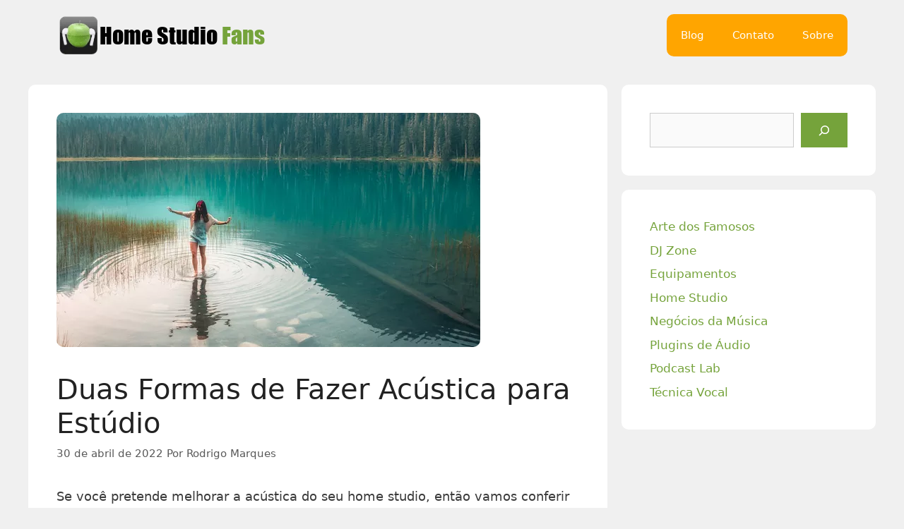

--- FILE ---
content_type: text/html; charset=UTF-8
request_url: https://www.homestudiofans.com/home-studio/385-duas-formas-de-fazer-acustica-para-estudio
body_size: 24273
content:
<!DOCTYPE html><html lang="pt-BR"><head><meta charset="UTF-8"><meta name='robots' content='index, follow, max-image-preview:large, max-snippet:-1, max-video-preview:-1' /><style>img:is([sizes="auto" i], [sizes^="auto," i]) { contain-intrinsic-size: 3000px 1500px }</style><meta name="viewport" content="width=device-width, initial-scale=1"><title>Duas Formas de Fazer Acústica para Estúdio | Home Studio Fans</title><meta name="description" content="Descubra duas maneiras de fazer a acústica do seu estúdio de gravação. Saiba a diferença entre tratamento acústico e isolamento acústico. Confira!" /><link rel="canonical" href="https://www.homestudiofans.com/home-studio/385-duas-formas-de-fazer-acustica-para-estudio" /><meta property="og:locale" content="pt_BR" /><meta property="og:type" content="article" /><meta property="og:title" content="Duas Formas de Fazer Acústica para Estúdio | Home Studio Fans" /><meta property="og:description" content="Descubra duas maneiras de fazer a acústica do seu estúdio de gravação. Saiba a diferença entre tratamento acústico e isolamento acústico. Confira!" /><meta property="og:url" content="https://www.homestudiofans.com/home-studio/385-duas-formas-de-fazer-acustica-para-estudio" /><meta property="og:site_name" content="Home Studio Fans" /><meta property="article:published_time" content="2011-05-17T20:52:16+00:00" /><meta property="article:modified_time" content="2022-04-30T11:11:48+00:00" /><meta property="og:image" content="https://www.homestudiofans.com/wp-content/uploads/2011/05/mulher-lago-ondas-sonoras-agua.webp" /><meta property="og:image:width" content="600" /><meta property="og:image:height" content="332" /><meta property="og:image:type" content="image/webp" /><meta name="author" content="Rodrigo Marques" /><meta name="twitter:card" content="summary_large_image" /><meta name="twitter:creator" content="@homestudiofans" /><meta name="twitter:site" content="@homestudiofans" /> <script type="application/ld+json" class="yoast-schema-graph">{"@context":"https://schema.org","@graph":[{"@type":["Article","BlogPosting"],"@id":"https://www.homestudiofans.com/home-studio/385-duas-formas-de-fazer-acustica-para-estudio#article","isPartOf":{"@id":"https://www.homestudiofans.com/home-studio/385-duas-formas-de-fazer-acustica-para-estudio"},"author":{"name":"Rodrigo Marques","@id":"https://www.homestudiofans.com/#/schema/person/6fad67d4ccb405ad9d4afe4a95eed313"},"headline":"Duas Formas de Fazer Acústica para Estúdio","datePublished":"2011-05-17T20:52:16+00:00","dateModified":"2022-04-30T11:11:48+00:00","mainEntityOfPage":{"@id":"https://www.homestudiofans.com/home-studio/385-duas-formas-de-fazer-acustica-para-estudio"},"wordCount":1323,"commentCount":1,"publisher":{"@id":"https://www.homestudiofans.com/#organization"},"image":{"@id":"https://www.homestudiofans.com/home-studio/385-duas-formas-de-fazer-acustica-para-estudio#primaryimage"},"thumbnailUrl":"https://www.homestudiofans.com/wp-content/uploads/2011/05/mulher-lago-ondas-sonoras-agua.webp","keywords":["acústica para estúdio","acústico do estúdio","caixa de ovo","tratamento acústico"],"articleSection":["Home Studio"],"inLanguage":"pt-BR"},{"@type":"WebPage","@id":"https://www.homestudiofans.com/home-studio/385-duas-formas-de-fazer-acustica-para-estudio","url":"https://www.homestudiofans.com/home-studio/385-duas-formas-de-fazer-acustica-para-estudio","name":"Duas Formas de Fazer Acústica para Estúdio | Home Studio Fans","isPartOf":{"@id":"https://www.homestudiofans.com/#website"},"primaryImageOfPage":{"@id":"https://www.homestudiofans.com/home-studio/385-duas-formas-de-fazer-acustica-para-estudio#primaryimage"},"image":{"@id":"https://www.homestudiofans.com/home-studio/385-duas-formas-de-fazer-acustica-para-estudio#primaryimage"},"thumbnailUrl":"https://www.homestudiofans.com/wp-content/uploads/2011/05/mulher-lago-ondas-sonoras-agua.webp","datePublished":"2011-05-17T20:52:16+00:00","dateModified":"2022-04-30T11:11:48+00:00","description":"Descubra duas maneiras de fazer a acústica do seu estúdio de gravação. Saiba a diferença entre tratamento acústico e isolamento acústico. Confira!","breadcrumb":{"@id":"https://www.homestudiofans.com/home-studio/385-duas-formas-de-fazer-acustica-para-estudio#breadcrumb"},"inLanguage":"pt-BR","potentialAction":[{"@type":"ReadAction","target":["https://www.homestudiofans.com/home-studio/385-duas-formas-de-fazer-acustica-para-estudio"]}]},{"@type":"ImageObject","inLanguage":"pt-BR","@id":"https://www.homestudiofans.com/home-studio/385-duas-formas-de-fazer-acustica-para-estudio#primaryimage","url":"https://www.homestudiofans.com/wp-content/uploads/2011/05/mulher-lago-ondas-sonoras-agua.webp","contentUrl":"https://www.homestudiofans.com/wp-content/uploads/2011/05/mulher-lago-ondas-sonoras-agua.webp","width":600,"height":332,"caption":"mulher lago ondas sonoras agua"},{"@type":"BreadcrumbList","@id":"https://www.homestudiofans.com/home-studio/385-duas-formas-de-fazer-acustica-para-estudio#breadcrumb","itemListElement":[{"@type":"ListItem","position":1,"name":"Início","item":"https://www.homestudiofans.com/"},{"@type":"ListItem","position":2,"name":"Duas Formas de Fazer Acústica para Estúdio"}]},{"@type":"WebSite","@id":"https://www.homestudiofans.com/#website","url":"https://www.homestudiofans.com/","name":"Home Studio Fans","description":"","publisher":{"@id":"https://www.homestudiofans.com/#organization"},"potentialAction":[{"@type":"SearchAction","target":{"@type":"EntryPoint","urlTemplate":"https://www.homestudiofans.com/?s={search_term_string}"},"query-input":{"@type":"PropertyValueSpecification","valueRequired":true,"valueName":"search_term_string"}}],"inLanguage":"pt-BR"},{"@type":"Organization","@id":"https://www.homestudiofans.com/#organization","name":"Home Studio Fans","alternateName":"HSF","url":"https://www.homestudiofans.com/","logo":{"@type":"ImageObject","inLanguage":"pt-BR","@id":"https://www.homestudiofans.com/#/schema/logo/image/","url":"https://www.homestudiofans.com/wp-content/uploads/2023/08/HSF-logo-696.webp","contentUrl":"https://www.homestudiofans.com/wp-content/uploads/2023/08/HSF-logo-696.webp","width":696,"height":696,"caption":"Home Studio Fans"},"image":{"@id":"https://www.homestudiofans.com/#/schema/logo/image/"},"sameAs":["https://x.com/homestudiofans","https://www.youtube.com/@homestudiofans"]},{"@type":"Person","@id":"https://www.homestudiofans.com/#/schema/person/6fad67d4ccb405ad9d4afe4a95eed313","name":"Rodrigo Marques","image":{"@type":"ImageObject","inLanguage":"pt-BR","@id":"https://www.homestudiofans.com/#/schema/person/image/","url":"https://www.homestudiofans.com/wp-content/litespeed/avatar/da0a211a76ddd52f7e6fa97c5dedf2fd.jpg?ver=1768302795","contentUrl":"https://www.homestudiofans.com/wp-content/litespeed/avatar/da0a211a76ddd52f7e6fa97c5dedf2fd.jpg?ver=1768302795","caption":"Rodrigo Marques"},"description":"Rodrigo Marques é pioneiro na produção musical digital no Brasil desde 1997, criador do Home Studio Fans e da inovadora Fórmula HSF para mixagem e masterização. Com mais de 25 anos de experiência, ele capacita músicos e produtores por meio de cursos online e ebooks, transformando iniciantes em profissionais. Apaixonado por ensinar, Rodrigo promove a democratização da produção musical, alinhado ao ODS 8 da ONU, ajudando artistas a construírem carreiras sustentáveis. Siga no Home Studio Fans e junte-se à comunidade!","sameAs":["https://www.homestudiofans.com/sobre","https://www.linkedin.com/in/rodrigo-marques-95283b137/","https://x.com/homestudiofans","youtube.com/@homestudiofans"]}]}</script> <link rel='dns-prefetch' href='//www.googletagmanager.com' /><style id="litespeed-ccss">ul{box-sizing:border-box}.wp-block-search__button{margin-left:10px;word-break:normal}.wp-block-search__button.has-icon{line-height:0}.wp-block-search__button svg{height:1.25em;min-height:24px;min-width:24px;width:1.25em;fill:currentColor;vertical-align:text-bottom}:where(.wp-block-search__button){border:1px solid #ccc;padding:6px 10px}.wp-block-search__inside-wrapper{display:flex;flex:auto;flex-wrap:nowrap;max-width:100%}.wp-block-search__label{width:100%}.wp-block-search__input{appearance:none;border:1px solid #949494;flex-grow:1;margin-left:0;margin-right:0;min-width:3rem;padding:8px;text-decoration:unset!important}:where(.wp-block-search__input){font-family:inherit;font-size:inherit;font-style:inherit;font-weight:inherit;letter-spacing:inherit;line-height:inherit;text-transform:inherit}.entry-content{counter-reset:footnotes}:root{--wp--preset--font-size--normal:16px;--wp--preset--font-size--huge:42px}.screen-reader-text{border:0;clip-path:inset(50%);height:1px;margin:-1px;overflow:hidden;padding:0;position:absolute;width:1px;word-wrap:normal!important}:root{--wp--preset--aspect-ratio--square:1;--wp--preset--aspect-ratio--4-3:4/3;--wp--preset--aspect-ratio--3-4:3/4;--wp--preset--aspect-ratio--3-2:3/2;--wp--preset--aspect-ratio--2-3:2/3;--wp--preset--aspect-ratio--16-9:16/9;--wp--preset--aspect-ratio--9-16:9/16;--wp--preset--color--black:#000000;--wp--preset--color--cyan-bluish-gray:#abb8c3;--wp--preset--color--white:#ffffff;--wp--preset--color--pale-pink:#f78da7;--wp--preset--color--vivid-red:#cf2e2e;--wp--preset--color--luminous-vivid-orange:#ff6900;--wp--preset--color--luminous-vivid-amber:#fcb900;--wp--preset--color--light-green-cyan:#7bdcb5;--wp--preset--color--vivid-green-cyan:#00d084;--wp--preset--color--pale-cyan-blue:#8ed1fc;--wp--preset--color--vivid-cyan-blue:#0693e3;--wp--preset--color--vivid-purple:#9b51e0;--wp--preset--color--contrast:var(--contrast);--wp--preset--color--contrast-2:var(--contrast-2);--wp--preset--color--contrast-3:var(--contrast-3);--wp--preset--color--base:var(--base);--wp--preset--color--base-2:var(--base-2);--wp--preset--color--base-3:var(--base-3);--wp--preset--color--accent:var(--accent);--wp--preset--gradient--vivid-cyan-blue-to-vivid-purple:linear-gradient(135deg,rgba(6,147,227,1) 0%,rgb(155,81,224) 100%);--wp--preset--gradient--light-green-cyan-to-vivid-green-cyan:linear-gradient(135deg,rgb(122,220,180) 0%,rgb(0,208,130) 100%);--wp--preset--gradient--luminous-vivid-amber-to-luminous-vivid-orange:linear-gradient(135deg,rgba(252,185,0,1) 0%,rgba(255,105,0,1) 100%);--wp--preset--gradient--luminous-vivid-orange-to-vivid-red:linear-gradient(135deg,rgba(255,105,0,1) 0%,rgb(207,46,46) 100%);--wp--preset--gradient--very-light-gray-to-cyan-bluish-gray:linear-gradient(135deg,rgb(238,238,238) 0%,rgb(169,184,195) 100%);--wp--preset--gradient--cool-to-warm-spectrum:linear-gradient(135deg,rgb(74,234,220) 0%,rgb(151,120,209) 20%,rgb(207,42,186) 40%,rgb(238,44,130) 60%,rgb(251,105,98) 80%,rgb(254,248,76) 100%);--wp--preset--gradient--blush-light-purple:linear-gradient(135deg,rgb(255,206,236) 0%,rgb(152,150,240) 100%);--wp--preset--gradient--blush-bordeaux:linear-gradient(135deg,rgb(254,205,165) 0%,rgb(254,45,45) 50%,rgb(107,0,62) 100%);--wp--preset--gradient--luminous-dusk:linear-gradient(135deg,rgb(255,203,112) 0%,rgb(199,81,192) 50%,rgb(65,88,208) 100%);--wp--preset--gradient--pale-ocean:linear-gradient(135deg,rgb(255,245,203) 0%,rgb(182,227,212) 50%,rgb(51,167,181) 100%);--wp--preset--gradient--electric-grass:linear-gradient(135deg,rgb(202,248,128) 0%,rgb(113,206,126) 100%);--wp--preset--gradient--midnight:linear-gradient(135deg,rgb(2,3,129) 0%,rgb(40,116,252) 100%);--wp--preset--font-size--small:13px;--wp--preset--font-size--medium:20px;--wp--preset--font-size--large:36px;--wp--preset--font-size--x-large:42px;--wp--preset--spacing--20:0.44rem;--wp--preset--spacing--30:0.67rem;--wp--preset--spacing--40:1rem;--wp--preset--spacing--50:1.5rem;--wp--preset--spacing--60:2.25rem;--wp--preset--spacing--70:3.38rem;--wp--preset--spacing--80:5.06rem;--wp--preset--shadow--natural:6px 6px 9px rgba(0, 0, 0, 0.2);--wp--preset--shadow--deep:12px 12px 50px rgba(0, 0, 0, 0.4);--wp--preset--shadow--sharp:6px 6px 0px rgba(0, 0, 0, 0.2);--wp--preset--shadow--outlined:6px 6px 0px -3px rgba(255, 255, 255, 1), 6px 6px rgba(0, 0, 0, 1);--wp--preset--shadow--crisp:6px 6px 0px rgba(0, 0, 0, 1)}body,h1,html,li,p,ul{margin:0;padding:0;border:0}html{font-family:sans-serif;-webkit-text-size-adjust:100%;-ms-text-size-adjust:100%;-webkit-font-smoothing:antialiased;-moz-osx-font-smoothing:grayscale}main{display:block}html{box-sizing:border-box}*,::after,::before{box-sizing:inherit}button,input{font-family:inherit;font-size:100%;margin:0}[type=search]{-webkit-appearance:textfield;outline-offset:-2px}[type=search]::-webkit-search-decoration{-webkit-appearance:none}::-moz-focus-inner{border-style:none;padding:0}:-moz-focusring{outline:1px dotted ButtonText}body,button,input{font-family:-apple-system,system-ui,BlinkMacSystemFont,"Segoe UI",Helvetica,Arial,sans-serif,"Apple Color Emoji","Segoe UI Emoji","Segoe UI Symbol";font-weight:400;text-transform:none;font-size:17px;line-height:1.5}p{margin-bottom:1.5em}h1{font-family:inherit;font-size:100%;font-style:inherit;font-weight:inherit}h1{font-size:42px;margin-bottom:20px;line-height:1.2em;font-weight:400;text-transform:none}ul{margin:0 0 1.5em 3em}ul{list-style:disc}strong{font-weight:700}img{height:auto;max-width:100%}button{background:#55555e;color:#fff;border:1px solid #fff0;-webkit-appearance:button;padding:10px 20px}input[type=search]{border:1px solid;border-radius:0;padding:10px 15px;max-width:100%}a{text-decoration:none}.size-full{max-width:100%;height:auto}.screen-reader-text{border:0;clip:rect(1px,1px,1px,1px);clip-path:inset(50%);height:1px;margin:-1px;overflow:hidden;padding:0;position:absolute!important;width:1px;word-wrap:normal!important}.main-navigation{z-index:100;padding:0;clear:both;display:block}.main-navigation a{display:block;text-decoration:none;font-weight:400;text-transform:none;font-size:15px}.main-navigation ul{list-style:none;margin:0;padding-left:0}.main-navigation .main-nav ul li a{padding-left:20px;padding-right:20px;line-height:60px}.inside-navigation{position:relative}.main-navigation .inside-navigation{display:flex;align-items:center;flex-wrap:wrap;justify-content:space-between}.main-navigation .main-nav>ul{display:flex;flex-wrap:wrap;align-items:center}.main-navigation li{position:relative}.site-header{position:relative}.inside-header{padding:20px 40px}.site-logo{display:inline-block;max-width:100%}.site-header .header-image{vertical-align:middle}.inside-header{display:flex;align-items:center}.nav-float-right #site-navigation{margin-left:auto}.byline,.single .byline{display:inline}.entry-content:not(:first-child){margin-top:2em}.entry-header,.site-content{word-wrap:break-word}.entry-title{margin-bottom:0}.entry-meta{font-size:85%;margin-top:.5em;line-height:1.5}.widget-area .widget{padding:40px}.sidebar .widget :last-child{margin-bottom:0}.widget ul{margin:0}.sidebar .widget:last-child{margin-bottom:0}.widget ul li{list-style-type:none;position:relative;margin-bottom:.5em}.site-content{display:flex}.grid-container{margin-left:auto;margin-right:auto;max-width:1200px}.sidebar .widget,.site-main>*{margin-bottom:20px}.separate-containers .inside-article{padding:40px}.separate-containers .site-main{margin:20px}.separate-containers.right-sidebar .site-main{margin-left:0}.separate-containers .inside-right-sidebar{margin-top:20px;margin-bottom:20px}.separate-containers .site-main>:last-child{margin-bottom:0}.featured-image{line-height:0}.separate-containers .featured-image{margin-top:20px}.separate-containers .inside-article>.featured-image{margin-top:0;margin-bottom:2em}.gp-icon{display:inline-flex;align-self:center}.gp-icon svg{height:1em;width:1em;top:.125em;position:relative;fill:currentColor}.icon-menu-bars svg:nth-child(2){display:none}.container.grid-container{width:auto}.menu-toggle{display:none}.menu-toggle{padding:0 20px;line-height:60px;margin:0;font-weight:400;text-transform:none;font-size:15px}.menu-toggle .mobile-menu{padding-left:3px}.menu-toggle .gp-icon+.mobile-menu{padding-left:9px}button.menu-toggle{background-color:#fff0;flex-grow:1;border:0;text-align:center}.mobile-menu-control-wrapper{display:none;margin-left:auto;align-items:center}@media (max-width:768px){.inside-header{flex-direction:column;text-align:center}.site-content{flex-direction:column}.container .site-content .content-area{width:auto}.is-right-sidebar.sidebar{width:auto;order:initial}#main{margin-left:0;margin-right:0}body:not(.no-sidebar) #main{margin-bottom:0}.entry-meta{font-size:inherit}.entry-meta a{line-height:1.8em}}body{background-color:var(--base);color:#3a3a3a}a{color:var(--accent)}.main-navigation a{text-decoration:none}:root{--contrast:#222222;--contrast-2:#575760;--contrast-3:#b2b2be;--base:#f0f0f0;--base-2:#f7f8f9;--base-3:#ffffff;--accent:#75a33b}body,button,input{font-family:-apple-system,system-ui,BlinkMacSystemFont,"Segoe UI",Helvetica,Arial,sans-serif,"Apple Color Emoji","Segoe UI Emoji","Segoe UI Symbol";font-size:18px}body{line-height:1.5}.sidebar .widget{font-size:17px}h1{font-weight:400;font-size:40px}@media (max-width:768px){h1{font-size:30px}}.site-header{background-color:var(--base);color:#3a3a3a}.site-header a{color:#3a3a3a}.main-navigation{background-color:orange}.main-navigation .main-nav ul li a,.main-navigation .menu-toggle{color:#fff}.separate-containers .inside-article{background-color:var(--base-3)}.inside-article a{color:blue}.entry-header h1{color:var(--contrast)}.entry-meta{color:#595959}.entry-meta a{color:#595959}h1{color:var(--contrast)}.sidebar .widget{background-color:#fff}.sidebar .widget a{color:var(--accent)}input[type="search"]{color:#666;background-color:#fafafa;border-color:#ccc}button{color:#fff;background-color:#75a33b}:root{--gp-search-modal-bg-color:var(--base-3);--gp-search-modal-text-color:var(--contrast);--gp-search-modal-overlay-bg-color:rgba(0,0,0,0.2)}@media (max-width:768px){.separate-containers .inside-article{padding:30px}}.is-right-sidebar{width:30%}.site-content .content-area{width:70%}@media (max-width:768px){.main-navigation .menu-toggle{display:block}.main-navigation ul,.main-navigation:not(.slideout-navigation):not(.toggled) .main-nav>ul,.has-inline-mobile-toggle #site-navigation .inside-navigation>*:not(.navigation-search):not(.main-nav){display:none}.has-inline-mobile-toggle .mobile-menu-control-wrapper{display:flex;flex-wrap:wrap}.has-inline-mobile-toggle .inside-header{flex-direction:row;text-align:left;flex-wrap:wrap}.has-inline-mobile-toggle #site-navigation{flex-basis:100%}}.inside-article{border-radius:10px}.sidebar .widget{border-radius:10px}img{border-radius:10px}ul{margin:.5em 0 1.5em 3em}.main-navigation{border-radius:10px}.main-navigation .main-nav ul li a{border-radius:0 10px 10px 0px!important}@media only screen and (max-width:600px){img{float:none!important;display:block;margin-left:auto!important;margin-right:auto!important;-moz-border-radius:10px;-webkit-border-radius:10px;border-radius:10px}}.buttoncode2{border:0 solid #0b170c;margin:15px 0 50px 0;background:orange;padding:14px 28px;border-radius:5px;box-shadow:0 4px 6px rgb(0 0 0/.2);color:#ffffff!important;font-size:16px;font-family:helvetica,serif;font-weight:700;text-decoration:none;vertical-align:middle;display:block;text-align:center}@media (max-width:600px){p{margin-bottom:30px;margin-top:20px}}</style><style>1{content-visibility:auto;contain-intrinsic-size:1px 1000px;}</style><link rel="preload" data-asynced="1" data-optimized="2" as="style" onload="this.onload=null;this.rel='stylesheet'" href="https://www.homestudiofans.com/wp-content/litespeed/css/5e9cc28b54c094979bc9817218dbf33d.css?ver=a6afa" /><script data-optimized="1" src="https://www.homestudiofans.com/wp-content/plugins/litespeed-cache/assets/js/css_async.min.js" defer></script> <style id='classic-theme-styles-inline-css'>/*! This file is auto-generated */
.wp-block-button__link{color:#fff;background-color:#32373c;border-radius:9999px;box-shadow:none;text-decoration:none;padding:calc(.667em + 2px) calc(1.333em + 2px);font-size:1.125em}.wp-block-file__button{background:#32373c;color:#fff;text-decoration:none}</style><style id='global-styles-inline-css'>:root{--wp--preset--aspect-ratio--square: 1;--wp--preset--aspect-ratio--4-3: 4/3;--wp--preset--aspect-ratio--3-4: 3/4;--wp--preset--aspect-ratio--3-2: 3/2;--wp--preset--aspect-ratio--2-3: 2/3;--wp--preset--aspect-ratio--16-9: 16/9;--wp--preset--aspect-ratio--9-16: 9/16;--wp--preset--color--black: #000000;--wp--preset--color--cyan-bluish-gray: #abb8c3;--wp--preset--color--white: #ffffff;--wp--preset--color--pale-pink: #f78da7;--wp--preset--color--vivid-red: #cf2e2e;--wp--preset--color--luminous-vivid-orange: #ff6900;--wp--preset--color--luminous-vivid-amber: #fcb900;--wp--preset--color--light-green-cyan: #7bdcb5;--wp--preset--color--vivid-green-cyan: #00d084;--wp--preset--color--pale-cyan-blue: #8ed1fc;--wp--preset--color--vivid-cyan-blue: #0693e3;--wp--preset--color--vivid-purple: #9b51e0;--wp--preset--color--contrast: var(--contrast);--wp--preset--color--contrast-2: var(--contrast-2);--wp--preset--color--contrast-3: var(--contrast-3);--wp--preset--color--base: var(--base);--wp--preset--color--base-2: var(--base-2);--wp--preset--color--base-3: var(--base-3);--wp--preset--color--accent: var(--accent);--wp--preset--gradient--vivid-cyan-blue-to-vivid-purple: linear-gradient(135deg,rgba(6,147,227,1) 0%,rgb(155,81,224) 100%);--wp--preset--gradient--light-green-cyan-to-vivid-green-cyan: linear-gradient(135deg,rgb(122,220,180) 0%,rgb(0,208,130) 100%);--wp--preset--gradient--luminous-vivid-amber-to-luminous-vivid-orange: linear-gradient(135deg,rgba(252,185,0,1) 0%,rgba(255,105,0,1) 100%);--wp--preset--gradient--luminous-vivid-orange-to-vivid-red: linear-gradient(135deg,rgba(255,105,0,1) 0%,rgb(207,46,46) 100%);--wp--preset--gradient--very-light-gray-to-cyan-bluish-gray: linear-gradient(135deg,rgb(238,238,238) 0%,rgb(169,184,195) 100%);--wp--preset--gradient--cool-to-warm-spectrum: linear-gradient(135deg,rgb(74,234,220) 0%,rgb(151,120,209) 20%,rgb(207,42,186) 40%,rgb(238,44,130) 60%,rgb(251,105,98) 80%,rgb(254,248,76) 100%);--wp--preset--gradient--blush-light-purple: linear-gradient(135deg,rgb(255,206,236) 0%,rgb(152,150,240) 100%);--wp--preset--gradient--blush-bordeaux: linear-gradient(135deg,rgb(254,205,165) 0%,rgb(254,45,45) 50%,rgb(107,0,62) 100%);--wp--preset--gradient--luminous-dusk: linear-gradient(135deg,rgb(255,203,112) 0%,rgb(199,81,192) 50%,rgb(65,88,208) 100%);--wp--preset--gradient--pale-ocean: linear-gradient(135deg,rgb(255,245,203) 0%,rgb(182,227,212) 50%,rgb(51,167,181) 100%);--wp--preset--gradient--electric-grass: linear-gradient(135deg,rgb(202,248,128) 0%,rgb(113,206,126) 100%);--wp--preset--gradient--midnight: linear-gradient(135deg,rgb(2,3,129) 0%,rgb(40,116,252) 100%);--wp--preset--font-size--small: 13px;--wp--preset--font-size--medium: 20px;--wp--preset--font-size--large: 36px;--wp--preset--font-size--x-large: 42px;--wp--preset--spacing--20: 0.44rem;--wp--preset--spacing--30: 0.67rem;--wp--preset--spacing--40: 1rem;--wp--preset--spacing--50: 1.5rem;--wp--preset--spacing--60: 2.25rem;--wp--preset--spacing--70: 3.38rem;--wp--preset--spacing--80: 5.06rem;--wp--preset--shadow--natural: 6px 6px 9px rgba(0, 0, 0, 0.2);--wp--preset--shadow--deep: 12px 12px 50px rgba(0, 0, 0, 0.4);--wp--preset--shadow--sharp: 6px 6px 0px rgba(0, 0, 0, 0.2);--wp--preset--shadow--outlined: 6px 6px 0px -3px rgba(255, 255, 255, 1), 6px 6px rgba(0, 0, 0, 1);--wp--preset--shadow--crisp: 6px 6px 0px rgba(0, 0, 0, 1);}:where(.is-layout-flex){gap: 0.5em;}:where(.is-layout-grid){gap: 0.5em;}body .is-layout-flex{display: flex;}.is-layout-flex{flex-wrap: wrap;align-items: center;}.is-layout-flex > :is(*, div){margin: 0;}body .is-layout-grid{display: grid;}.is-layout-grid > :is(*, div){margin: 0;}:where(.wp-block-columns.is-layout-flex){gap: 2em;}:where(.wp-block-columns.is-layout-grid){gap: 2em;}:where(.wp-block-post-template.is-layout-flex){gap: 1.25em;}:where(.wp-block-post-template.is-layout-grid){gap: 1.25em;}.has-black-color{color: var(--wp--preset--color--black) !important;}.has-cyan-bluish-gray-color{color: var(--wp--preset--color--cyan-bluish-gray) !important;}.has-white-color{color: var(--wp--preset--color--white) !important;}.has-pale-pink-color{color: var(--wp--preset--color--pale-pink) !important;}.has-vivid-red-color{color: var(--wp--preset--color--vivid-red) !important;}.has-luminous-vivid-orange-color{color: var(--wp--preset--color--luminous-vivid-orange) !important;}.has-luminous-vivid-amber-color{color: var(--wp--preset--color--luminous-vivid-amber) !important;}.has-light-green-cyan-color{color: var(--wp--preset--color--light-green-cyan) !important;}.has-vivid-green-cyan-color{color: var(--wp--preset--color--vivid-green-cyan) !important;}.has-pale-cyan-blue-color{color: var(--wp--preset--color--pale-cyan-blue) !important;}.has-vivid-cyan-blue-color{color: var(--wp--preset--color--vivid-cyan-blue) !important;}.has-vivid-purple-color{color: var(--wp--preset--color--vivid-purple) !important;}.has-black-background-color{background-color: var(--wp--preset--color--black) !important;}.has-cyan-bluish-gray-background-color{background-color: var(--wp--preset--color--cyan-bluish-gray) !important;}.has-white-background-color{background-color: var(--wp--preset--color--white) !important;}.has-pale-pink-background-color{background-color: var(--wp--preset--color--pale-pink) !important;}.has-vivid-red-background-color{background-color: var(--wp--preset--color--vivid-red) !important;}.has-luminous-vivid-orange-background-color{background-color: var(--wp--preset--color--luminous-vivid-orange) !important;}.has-luminous-vivid-amber-background-color{background-color: var(--wp--preset--color--luminous-vivid-amber) !important;}.has-light-green-cyan-background-color{background-color: var(--wp--preset--color--light-green-cyan) !important;}.has-vivid-green-cyan-background-color{background-color: var(--wp--preset--color--vivid-green-cyan) !important;}.has-pale-cyan-blue-background-color{background-color: var(--wp--preset--color--pale-cyan-blue) !important;}.has-vivid-cyan-blue-background-color{background-color: var(--wp--preset--color--vivid-cyan-blue) !important;}.has-vivid-purple-background-color{background-color: var(--wp--preset--color--vivid-purple) !important;}.has-black-border-color{border-color: var(--wp--preset--color--black) !important;}.has-cyan-bluish-gray-border-color{border-color: var(--wp--preset--color--cyan-bluish-gray) !important;}.has-white-border-color{border-color: var(--wp--preset--color--white) !important;}.has-pale-pink-border-color{border-color: var(--wp--preset--color--pale-pink) !important;}.has-vivid-red-border-color{border-color: var(--wp--preset--color--vivid-red) !important;}.has-luminous-vivid-orange-border-color{border-color: var(--wp--preset--color--luminous-vivid-orange) !important;}.has-luminous-vivid-amber-border-color{border-color: var(--wp--preset--color--luminous-vivid-amber) !important;}.has-light-green-cyan-border-color{border-color: var(--wp--preset--color--light-green-cyan) !important;}.has-vivid-green-cyan-border-color{border-color: var(--wp--preset--color--vivid-green-cyan) !important;}.has-pale-cyan-blue-border-color{border-color: var(--wp--preset--color--pale-cyan-blue) !important;}.has-vivid-cyan-blue-border-color{border-color: var(--wp--preset--color--vivid-cyan-blue) !important;}.has-vivid-purple-border-color{border-color: var(--wp--preset--color--vivid-purple) !important;}.has-vivid-cyan-blue-to-vivid-purple-gradient-background{background: var(--wp--preset--gradient--vivid-cyan-blue-to-vivid-purple) !important;}.has-light-green-cyan-to-vivid-green-cyan-gradient-background{background: var(--wp--preset--gradient--light-green-cyan-to-vivid-green-cyan) !important;}.has-luminous-vivid-amber-to-luminous-vivid-orange-gradient-background{background: var(--wp--preset--gradient--luminous-vivid-amber-to-luminous-vivid-orange) !important;}.has-luminous-vivid-orange-to-vivid-red-gradient-background{background: var(--wp--preset--gradient--luminous-vivid-orange-to-vivid-red) !important;}.has-very-light-gray-to-cyan-bluish-gray-gradient-background{background: var(--wp--preset--gradient--very-light-gray-to-cyan-bluish-gray) !important;}.has-cool-to-warm-spectrum-gradient-background{background: var(--wp--preset--gradient--cool-to-warm-spectrum) !important;}.has-blush-light-purple-gradient-background{background: var(--wp--preset--gradient--blush-light-purple) !important;}.has-blush-bordeaux-gradient-background{background: var(--wp--preset--gradient--blush-bordeaux) !important;}.has-luminous-dusk-gradient-background{background: var(--wp--preset--gradient--luminous-dusk) !important;}.has-pale-ocean-gradient-background{background: var(--wp--preset--gradient--pale-ocean) !important;}.has-electric-grass-gradient-background{background: var(--wp--preset--gradient--electric-grass) !important;}.has-midnight-gradient-background{background: var(--wp--preset--gradient--midnight) !important;}.has-small-font-size{font-size: var(--wp--preset--font-size--small) !important;}.has-medium-font-size{font-size: var(--wp--preset--font-size--medium) !important;}.has-large-font-size{font-size: var(--wp--preset--font-size--large) !important;}.has-x-large-font-size{font-size: var(--wp--preset--font-size--x-large) !important;}
:where(.wp-block-post-template.is-layout-flex){gap: 1.25em;}:where(.wp-block-post-template.is-layout-grid){gap: 1.25em;}
:where(.wp-block-columns.is-layout-flex){gap: 2em;}:where(.wp-block-columns.is-layout-grid){gap: 2em;}
:root :where(.wp-block-pullquote){font-size: 1.5em;line-height: 1.6;}</style><style id='generate-style-inline-css'>body{background-color:var(--base);color:#3a3a3a;}a{color:var(--accent);}a:hover, a:focus{text-decoration:underline;}.entry-title a, .site-branding a, a.button, .wp-block-button__link, .main-navigation a{text-decoration:none;}a:hover, a:focus, a:active{color:#000000;}.wp-block-group__inner-container{max-width:1200px;margin-left:auto;margin-right:auto;}.generate-back-to-top{font-size:20px;border-radius:3px;position:fixed;bottom:30px;right:30px;line-height:40px;width:40px;text-align:center;z-index:10;transition:opacity 300ms ease-in-out;opacity:0.1;transform:translateY(1000px);}.generate-back-to-top__show{opacity:1;transform:translateY(0);}:root{--contrast:#222222;--contrast-2:#575760;--contrast-3:#b2b2be;--base:#f0f0f0;--base-2:#f7f8f9;--base-3:#ffffff;--accent:#75a33b;}:root .has-contrast-color{color:var(--contrast);}:root .has-contrast-background-color{background-color:var(--contrast);}:root .has-contrast-2-color{color:var(--contrast-2);}:root .has-contrast-2-background-color{background-color:var(--contrast-2);}:root .has-contrast-3-color{color:var(--contrast-3);}:root .has-contrast-3-background-color{background-color:var(--contrast-3);}:root .has-base-color{color:var(--base);}:root .has-base-background-color{background-color:var(--base);}:root .has-base-2-color{color:var(--base-2);}:root .has-base-2-background-color{background-color:var(--base-2);}:root .has-base-3-color{color:var(--base-3);}:root .has-base-3-background-color{background-color:var(--base-3);}:root .has-accent-color{color:var(--accent);}:root .has-accent-background-color{background-color:var(--accent);}body, button, input, select, textarea{font-family:-apple-system, system-ui, BlinkMacSystemFont, "Segoe UI", Helvetica, Arial, sans-serif, "Apple Color Emoji", "Segoe UI Emoji", "Segoe UI Symbol";font-size:18px;}body{line-height:1.5;}.entry-content > [class*="wp-block-"]:not(:last-child):not(.wp-block-heading){margin-bottom:1.5em;}.main-navigation .main-nav ul ul li a{font-size:14px;}.sidebar .widget, .footer-widgets .widget{font-size:17px;}h1{font-weight:400;font-size:40px;}h2{font-weight:400;font-size:30px;}h3{font-size:20px;}h4{font-size:inherit;}h5{font-size:inherit;}@media (max-width:768px){.main-title{font-size:30px;}h1{font-size:30px;}h2{font-size:25px;}}.top-bar{background-color:#636363;color:#ffffff;}.top-bar a{color:#ffffff;}.top-bar a:hover{color:#303030;}.site-header{background-color:var(--base);color:#3a3a3a;}.site-header a{color:#3a3a3a;}.main-title a,.main-title a:hover{color:#222222;}.site-description{color:#757575;}.main-navigation,.main-navigation ul ul{background-color:#FFA500;}.main-navigation .main-nav ul li a, .main-navigation .menu-toggle, .main-navigation .menu-bar-items{color:#ffffff;}.main-navigation .main-nav ul li:not([class*="current-menu-"]):hover > a, .main-navigation .main-nav ul li:not([class*="current-menu-"]):focus > a, .main-navigation .main-nav ul li.sfHover:not([class*="current-menu-"]) > a, .main-navigation .menu-bar-item:hover > a, .main-navigation .menu-bar-item.sfHover > a{color:#ffffff;background-color:#ff5200;}button.menu-toggle:hover,button.menu-toggle:focus{color:#ffffff;}.main-navigation .main-nav ul li[class*="current-menu-"] > a{color:#ffffff;background-color:#3f3f3f;}.navigation-search input[type="search"],.navigation-search input[type="search"]:active, .navigation-search input[type="search"]:focus, .main-navigation .main-nav ul li.search-item.active > a, .main-navigation .menu-bar-items .search-item.active > a{color:#ffffff;background-color:#ff5200;}.main-navigation ul ul{background-color:#3f3f3f;}.main-navigation .main-nav ul ul li a{color:#ffffff;}.main-navigation .main-nav ul ul li:not([class*="current-menu-"]):hover > a,.main-navigation .main-nav ul ul li:not([class*="current-menu-"]):focus > a, .main-navigation .main-nav ul ul li.sfHover:not([class*="current-menu-"]) > a{color:#ffffff;background-color:#4f4f4f;}.main-navigation .main-nav ul ul li[class*="current-menu-"] > a{color:#ffffff;background-color:#4f4f4f;}.separate-containers .inside-article, .separate-containers .comments-area, .separate-containers .page-header, .one-container .container, .separate-containers .paging-navigation, .inside-page-header{background-color:var(--base-3);}.inside-article a,.paging-navigation a,.comments-area a,.page-header a{color:#0000FF;}.entry-header h1,.page-header h1{color:var(--contrast);}.entry-title a{color:var(--contrast);}.entry-meta{color:#595959;}.entry-meta a{color:#595959;}.entry-meta a:hover{color:#1e73be;}h1{color:var(--contrast);}h2{color:var(--contrast);}h3{color:var(--contrast);}h4{color:var(--contrast);}h5{color:var(--contrast);}h6{color:var(--contrast);}.sidebar .widget{background-color:#ffffff;}.sidebar .widget a{color:var(--accent);}.sidebar .widget a:hover{color:var(--contrast-2);}.sidebar .widget .widget-title{color:#000000;}.footer-widgets{background-color:#ffffff;}.footer-widgets a{color:var(--accent);}.footer-widgets a:hover{color:var(--contrast-2);}.footer-widgets .widget-title{color:#000000;}.site-info{color:#ffffff;background-color:#222222;}.site-info a{color:#ffffff;}.site-info a:hover{color:#606060;}.footer-bar .widget_nav_menu .current-menu-item a{color:#606060;}input[type="text"],input[type="email"],input[type="url"],input[type="password"],input[type="search"],input[type="tel"],input[type="number"],textarea,select{color:#666666;background-color:#fafafa;border-color:#cccccc;}input[type="text"]:focus,input[type="email"]:focus,input[type="url"]:focus,input[type="password"]:focus,input[type="search"]:focus,input[type="tel"]:focus,input[type="number"]:focus,textarea:focus,select:focus{color:#666666;background-color:#ffffff;border-color:#bfbfbf;}button,html input[type="button"],input[type="reset"],input[type="submit"],a.button,a.wp-block-button__link:not(.has-background){color:#ffffff;background-color:#75a33b;}button:hover,html input[type="button"]:hover,input[type="reset"]:hover,input[type="submit"]:hover,a.button:hover,button:focus,html input[type="button"]:focus,input[type="reset"]:focus,input[type="submit"]:focus,a.button:focus,a.wp-block-button__link:not(.has-background):active,a.wp-block-button__link:not(.has-background):focus,a.wp-block-button__link:not(.has-background):hover{color:#ffffff;background-color:#93cd4c;}a.generate-back-to-top{background-color:rgba( 0,0,0,0.4 );color:#ffffff;}a.generate-back-to-top:hover,a.generate-back-to-top:focus{background-color:rgba( 0,0,0,0.6 );color:#ffffff;}:root{--gp-search-modal-bg-color:var(--base-3);--gp-search-modal-text-color:var(--contrast);--gp-search-modal-overlay-bg-color:rgba(0,0,0,0.2);}@media (max-width:768px){.main-navigation .menu-bar-item:hover > a, .main-navigation .menu-bar-item.sfHover > a{background:none;color:#ffffff;}}.inside-top-bar{padding:10px;}.nav-below-header .main-navigation .inside-navigation.grid-container, .nav-above-header .main-navigation .inside-navigation.grid-container{padding:0px 20px 0px 20px;}.site-main .wp-block-group__inner-container{padding:40px;}.separate-containers .paging-navigation{padding-top:20px;padding-bottom:20px;}.entry-content .alignwide, body:not(.no-sidebar) .entry-content .alignfull{margin-left:-40px;width:calc(100% + 80px);max-width:calc(100% + 80px);}.rtl .menu-item-has-children .dropdown-menu-toggle{padding-left:20px;}.rtl .main-navigation .main-nav ul li.menu-item-has-children > a{padding-right:20px;}.inside-site-info{padding:20px;}@media (max-width:768px){.separate-containers .inside-article, .separate-containers .comments-area, .separate-containers .page-header, .separate-containers .paging-navigation, .one-container .site-content, .inside-page-header{padding:30px;}.site-main .wp-block-group__inner-container{padding:30px;}.inside-site-info{padding-right:10px;padding-left:10px;}.entry-content .alignwide, body:not(.no-sidebar) .entry-content .alignfull{margin-left:-30px;width:calc(100% + 60px);max-width:calc(100% + 60px);}.one-container .site-main .paging-navigation{margin-bottom:20px;}}/* End cached CSS */.is-right-sidebar{width:30%;}.is-left-sidebar{width:30%;}.site-content .content-area{width:70%;}@media (max-width:768px){.main-navigation .menu-toggle,.sidebar-nav-mobile:not(#sticky-placeholder){display:block;}.main-navigation ul,.gen-sidebar-nav,.main-navigation:not(.slideout-navigation):not(.toggled) .main-nav > ul,.has-inline-mobile-toggle #site-navigation .inside-navigation > *:not(.navigation-search):not(.main-nav){display:none;}.nav-align-right .inside-navigation,.nav-align-center .inside-navigation{justify-content:space-between;}.has-inline-mobile-toggle .mobile-menu-control-wrapper{display:flex;flex-wrap:wrap;}.has-inline-mobile-toggle .inside-header{flex-direction:row;text-align:left;flex-wrap:wrap;}.has-inline-mobile-toggle .header-widget,.has-inline-mobile-toggle #site-navigation{flex-basis:100%;}.nav-float-left .has-inline-mobile-toggle #site-navigation{order:10;}}</style> <script data-optimized="1" src="https://www.homestudiofans.com/wp-content/litespeed/js/8163dbd393a598a697187a96be2d3ca3.js?ver=d3ca3" id="rpt_front_style-js" defer data-deferred="1"></script> <script src="https://www.homestudiofans.com/wp-includes/js/jquery/jquery.min.js" id="jquery-core-js" defer data-deferred="1"></script> <script data-optimized="1" src="https://www.homestudiofans.com/wp-content/litespeed/js/c3ed4bde1fad3436241691f8c26361f0.js?ver=361f0" id="jquery-migrate-js" defer data-deferred="1"></script> <script data-optimized="1" src="https://www.homestudiofans.com/wp-content/litespeed/js/2f306300425b8c8501379af1abacc3e6.js?ver=cc3e6" id="rpt-lazy-load-js" defer data-deferred="1"></script> 
 <script type="litespeed/javascript" data-src="https://www.googletagmanager.com/gtag/js?id=G-8NV3SLELFV" id="google_gtagjs-js"></script> <script id="google_gtagjs-js-after" src="[data-uri]" defer></script> <meta name="generator" content="WordPress 6.8.3" /><meta name="generator" content="Site Kit by Google 1.166.0" /><style>#related_posts_thumbnails li {
                border-right: 1px solid #ffffff;
                background-color: #ffffff            }

            #related_posts_thumbnails li:hover {
                background-color: #eeeeee;
            }

            .relpost_content {
                font-size: 14px;
                color: #333333;
            }

            .relpost-block-single {
                background-color: #ffffff;
                border-right: 1px solid #ffffff;
                border-left: 1px solid #ffffff;
                margin-right: -1px;
            }

            .relpost-block-single:hover {
                background-color: #eeeeee;
            }</style><meta name="google-adsense-platform-account" content="ca-host-pub-2644536267352236"><meta name="google-adsense-platform-domain" content="sitekit.withgoogle.com"><link rel="icon" href="https://www.homestudiofans.com/wp-content/uploads/2022/04/cropped-HSF-logo-300x300-1-150x150.png" sizes="32x32" /><link rel="icon" href="https://www.homestudiofans.com/wp-content/uploads/2022/04/cropped-HSF-logo-300x300-1-300x300.png" sizes="192x192" /><link rel="apple-touch-icon" href="https://www.homestudiofans.com/wp-content/uploads/2022/04/cropped-HSF-logo-300x300-1-300x300.png" /><meta name="msapplication-TileImage" content="https://www.homestudiofans.com/wp-content/uploads/2022/04/cropped-HSF-logo-300x300-1-300x300.png" /><style id="wp-custom-css">.inside-article {
    border-radius: 10px;
}
.sidebar .widget {    
    border-radius: 10px;
}
.author .page-header .avatar {
    width: 150px;
    height: 150px;
    object-fit: cover; 
}
img {
	border-radius: 10px;
}
img.bio {
    border-radius: 50%;
}
.entry-content > [class*="wp-block-"]:not(:last-child):not(.wp-block-heading) {
    margin-bottom: 0px !important;
}
ol, ul {
    margin: 0.5em 0 1.5em 3em;
}
.page-id-86 li {
    margin: 0 0 0.5em 0;
}
.main-navigation {    
    border-radius: 10px;
}
.main-navigation .main-nav ul li a, .main-navigation .menu-toggle .menu-bar-items {
    border-radius: 0px 10px 10px 0px !important;
}

.main-navigation .main-nav ul li:not([class*="current-menu-"]):hover > a, .main-navigation .main-nav ul li:not([class*="current-menu-"]):focus > a, .main-navigation .main-nav ul li.sfHover:not([class*="current-menu-"]) > a, .main-navigation .menu-bar-item:hover > a, .main-navigation .menu-bar-item.sfHover > a {
    color: #ffffff;
    background-color: #ff5200;
    border-radius: 10px 10px 10px 10px !important;
}
.buttoncode {
       border: 0px solid #0b170c;
	     margin: 15px 0px 50px 0px;
       background: #60db6c; 
       padding: 14px 28px;
       -webkit-border-radius: 3px;
       -moz-border-radius: 3px;
       border-radius: 3px;
       -webkit-box-shadow: rgba(255,255,255,0.4) 0 1px 0, inset rgba(255,255,255,0.4) 0 1px 0;
       -moz-box-shadow: rgba(255,255,255,0.4) 0 1px 0, inset rgba(255,255,255,0.4) 0 1px 0;
       box-shadow: rgba(255,255,255,0.4) 0 1px 0, inset rgba(255,255,255,0.4) 0 1px 0;
       color: #ffffff;
       font-size: 16px;
       font-family: helvetica, serif;
       font-weight: bold;
       text-decoration: none;
       vertical-align: middle;
       display: block;
       }
    .buttoncode:hover {   
       background: #5ac35a; 
       color: #fff;
       font-weight: bold;
       }
    @media only screen and (max-width: 600px) {
    img {
        float: none !important;
        display: block;
        margin-left: auto !important;
        margin-right: auto !important;
        -moz-border-radius: 10px;
        -webkit-border-radius: 10px;
        border-radius: 10px;
    }
			h1.hero-title {
    color: #FFF;
    margin-bottom: 1.25rem;
    font-size: 1.5rem;
    font-weight: 300;
    line-height: 1.14;
    letter-spacing: .9px;
	  font-weight: bold;
}
			img.wp-image-2428.size-full.entered.litespeed-loaded {
    width: 70%;
}
img.wp-image-3472.size-full.entered.litespeed-loaded {
    width: 70%;
}
			img.wp-image-3438.size-full.entered.litespeed-loaded {
    width: 70%;
}
}
.buttoncode2 {
       border: 0px solid #0b170c;
       margin: 15px 0px 10px 0px;
       background: #FFA500; 
       padding: 14px 28px;
       border-radius: 5px; /* Ajustado para bordas mais suaves */
       box-shadow: 0 4px 6px rgba(0, 0, 0, 0.2); /* Sombra externa */
       color: #ffffff !important;
       font-size: 16px;
       font-family: helvetica, serif;
       font-weight: bold;
       text-decoration: none;
       vertical-align: middle;
       display: block;
       text-align: center; /* Centraliza o texto dentro do botão */
       transition: transform 0.2s ease, box-shadow 0.2s ease; /* Animações suaves */
}

.buttoncode2:hover {   
       background: #FF8C00; 
       color: #fff;
       font-weight: bold;
       transform: translateY(-2px); /* Eleva levemente o botão ao passar o mouse */
       box-shadow: 0 6px 8px rgba(0, 0, 0, 0.3); /* Aumenta a intensidade da sombra no hover */
}

    
a.buy-buttonx {
    font-family: "Montserrat",Sans-serif;
    font-size: 20px;
    font-weight: 600;
    letter-spacing: 1px;
    background-color: #f69110;
    border-radius: 100px;
    box-shadow: 0px 5px 0px 0px #975501;
    padding: 25px 50px;
    display: block;
    line-height: 1;
    color: #fff;
    fill: #fff;
    text-align: center;
    -webkit-transition: all .3s;
    -o-transition: all .3s;
    transition: all .3s;
    text-decoration: none;
	  margin-top: 20px;
    margin-bottom: 20px;
    max-width: 700px;
    margin-left: auto;
    margin-right: auto;
}
a.buy-buttonx:hover {
    transform: scale(1.1);
	  text-decoration: none;
	  color: #fff !important;
}
.embed-container {
position: relative;
padding-bottom: 56.25%;
height: 0 !important;
overflow: hidden;
max-width: 100%;
height: auto;
border-radius: 10px;	
}
.embed-container iframe, .embed-container object, .embed-container embed {
position: absolute;
top: 0;
left: 0;
width: 100%;
height: 100%;
}
.embolo {
	max-width: 1000px !important;
	margin-left: auto !important;
  margin-right: auto !important;	
}
.hidtit {
    top: 0px;
    left: 0px;
    width: 100%;
    height: 80px;
    z-index: 999;
    position: absolute;    
}
.hidlog {
    right: 0px;
    bottom: 0px;
    width: 150px;
    height: 70px;
    position: absolute;
    z-index: 999;  
}
.page-id-86 h1.wp-block-heading.has-text-align-center {
    font-style: italic;
    font-family: 'Helvetica', Arial, sans-serif !important;
    color: WHITE !important;
    text-shadow: 2px 2px 4px rgba(0, 0, 0, 0.5);
}
.page-id-86 .main-navigation {
    display: none;
}
.page-id-86 h1 {margin-top: 10px;
	}
.page-id-86 h2 {
    font-family: 'Helvetica', Arial,     sans-serif !important;
		margin-top: 15px;	  
}
.page-id-86 h3 {
    font-family: 'Helvetica', Arial,     sans-serif !important;
	  padding: 0px 20px;
}
@media (max-width: 600px) {
	.page-id-86 h1 {
				margin-top: -90px;
        z-index: 999 !important;
        position: relative;
        font-size: 22px;
        padding: 0px 10px 0px 10px;
	}
	.page-id-86 li {
    padding: 0 10px 0 10px;
		font-size: 1.1em;
  }
}	
p.has-text-align-center.price-old.has-white-color.has-text-color.has-link-color.has-medium-font-size {
    margin-bottom: 20px !important;
}
p.has-text-align-center.price-now.has-white-color.has-text-color.has-link-color {
    margin-bottom: 20px;
	  font-size: 3.5rem !important;
	  line-height:2.3rem;
}
@media (max-width: 600px) {
p.has-text-align-center.price-now.has-white-color.has-text-color.has-link-color.wp-elements-75e8ce766a25b2f5233221de23bca430 {
    margin-bottom: 10px;
	  font-size: 2.8rem !important;
	  line-height: 1.4rem;
}	
}	
p.priceover {
    margin: 20px;
    font-family: 'Poppins';
    font-size: larger;
    color: white;
}			
section.wp-block-group.seccfull.has-background {
    width: 100vw;
    position: relative;
    left: 50%;
    right: 50%;
    margin-left: -50vw;
    margin-right: -50vw;
	  padding-top: 0px;
    padding-bottom: 0px;
}
.wp-block-group.divint {
    max-width: 900px;
    margin-left: auto;
    margin-right: auto;	
}
.wp-block-group.preco.has-background {
    max-width: 450px;
    margin-left: auto;
    margin-right: auto;
    border-radius: 10px;
    padding: 20px;
}
.divlis {
	border-radius: 10px;  
}
.page-id-86 .wp-block-group__inner-container {
    padding: 3px 0px 30px 0px;
}
h2#h-oferta-especial {
    margin-top: 30px;
}
.author .page-header .avatar {
    width: 150px;
    height: 150px;
    object-fit: cover; 
}
@media (max-width: 600px) {
    .wp-block-media-text.is-stacked-on-mobile>.wp-block-media-text__content {
        grid-column: 1;
        grid-row: 2;
        margin-top: 20px;
    }
	.nv-meta-list .photo {
    width: var(--avatarsize);
    height: var(--avatarsize);
    border-radius: 50%;
    transform: translateY(30%);
    margin-right: 3px;
    display: inline-flex;
}
	p {
    margin-bottom: 30px;
    margin-top: 20px;
		font-size: 1.2em;		
}
	.wp-block-group.divint {
    max-width: 900px;
    margin-left: auto;
    margin-right: auto;
    padding: 0 15px;
}
	.divlis {		
  	margin-left: 0px;
		margin-bottom: 0px;
}
	.header-image {
		max-width: 220px;
	}
}
.installment {
  font-size: 0.8em;
}
.page-id-3887 h1.entry-title {
    font-size: 35px !important;
}
.amazon-button {
    display: inline-block;
    background-color: #ffa41c;
    color: #111 !important;
    padding: 12px 20px;
    font-size: 16px;
    font-weight: bold;
    text-decoration: none !important;
    border-radius: 5px;
    font-family: Arial, sans-serif;
    box-shadow: 0 2px 5px rgba(0, 0, 0, 0.2);
    transition: background-color 0.3s ease, transform 0.2s ease;
}

.amazon-button:hover {
    background-color: #ff8c00;
    transform: scale(1.03);
}
figure.wp-block-embed.is-type-video.is-provider-youtube.wp-block-embed-youtube.wp-embed-aspect-16-9.wp-has-aspect-ratio {
    padding-bottom: 20px;
}</style></head><body class="wp-singular post-template-default single single-post postid-612 single-format-standard wp-custom-logo wp-embed-responsive wp-theme-generatepress right-sidebar nav-float-right separate-containers header-aligned-left dropdown-hover featured-image-active" itemtype="https://schema.org/Blog" itemscope>
<a class="screen-reader-text skip-link" href="#content" title="Pular para o conteúdo">Pular para o conteúdo</a><header class="site-header has-inline-mobile-toggle" id="masthead" aria-label="Site"  itemtype="https://schema.org/WPHeader" itemscope><div class="inside-header grid-container"><div class="site-logo">
<a href="https://www.homestudiofans.com/" rel="home">
<img data-lazyloaded="1" src="[data-uri]"  class="header-image is-logo-image" alt="Home Studio Fans" data-src="https://www.homestudiofans.com/wp-content/uploads/2024/08/logo-hsf-2024ty.png" width="300" height="60" />
</a></div><nav class="main-navigation mobile-menu-control-wrapper" id="mobile-menu-control-wrapper" aria-label="Mobile Toggle">
<button data-nav="site-navigation" class="menu-toggle" aria-controls="primary-menu" aria-expanded="false">
<span class="gp-icon icon-menu-bars"><svg viewBox="0 0 512 512" aria-hidden="true" xmlns="http://www.w3.org/2000/svg" width="1em" height="1em"><path d="M0 96c0-13.255 10.745-24 24-24h464c13.255 0 24 10.745 24 24s-10.745 24-24 24H24c-13.255 0-24-10.745-24-24zm0 160c0-13.255 10.745-24 24-24h464c13.255 0 24 10.745 24 24s-10.745 24-24 24H24c-13.255 0-24-10.745-24-24zm0 160c0-13.255 10.745-24 24-24h464c13.255 0 24 10.745 24 24s-10.745 24-24 24H24c-13.255 0-24-10.745-24-24z" /></svg><svg viewBox="0 0 512 512" aria-hidden="true" xmlns="http://www.w3.org/2000/svg" width="1em" height="1em"><path d="M71.029 71.029c9.373-9.372 24.569-9.372 33.942 0L256 222.059l151.029-151.03c9.373-9.372 24.569-9.372 33.942 0 9.372 9.373 9.372 24.569 0 33.942L289.941 256l151.03 151.029c9.372 9.373 9.372 24.569 0 33.942-9.373 9.372-24.569 9.372-33.942 0L256 289.941l-151.029 151.03c-9.373 9.372-24.569 9.372-33.942 0-9.372-9.373-9.372-24.569 0-33.942L222.059 256 71.029 104.971c-9.372-9.373-9.372-24.569 0-33.942z" /></svg></span><span class="screen-reader-text">Menu</span>		</button></nav><nav class="main-navigation sub-menu-right" id="site-navigation" aria-label="Primary"  itemtype="https://schema.org/SiteNavigationElement" itemscope><div class="inside-navigation grid-container">
<button class="menu-toggle" aria-controls="primary-menu" aria-expanded="false">
<span class="gp-icon icon-menu-bars"><svg viewBox="0 0 512 512" aria-hidden="true" xmlns="http://www.w3.org/2000/svg" width="1em" height="1em"><path d="M0 96c0-13.255 10.745-24 24-24h464c13.255 0 24 10.745 24 24s-10.745 24-24 24H24c-13.255 0-24-10.745-24-24zm0 160c0-13.255 10.745-24 24-24h464c13.255 0 24 10.745 24 24s-10.745 24-24 24H24c-13.255 0-24-10.745-24-24zm0 160c0-13.255 10.745-24 24-24h464c13.255 0 24 10.745 24 24s-10.745 24-24 24H24c-13.255 0-24-10.745-24-24z" /></svg><svg viewBox="0 0 512 512" aria-hidden="true" xmlns="http://www.w3.org/2000/svg" width="1em" height="1em"><path d="M71.029 71.029c9.373-9.372 24.569-9.372 33.942 0L256 222.059l151.029-151.03c9.373-9.372 24.569-9.372 33.942 0 9.372 9.373 9.372 24.569 0 33.942L289.941 256l151.03 151.029c9.372 9.373 9.372 24.569 0 33.942-9.373 9.372-24.569 9.372-33.942 0L256 289.941l-151.029 151.03c-9.373 9.372-24.569 9.372-33.942 0-9.372-9.373-9.372-24.569 0-33.942L222.059 256 71.029 104.971c-9.372-9.373-9.372-24.569 0-33.942z" /></svg></span><span class="mobile-menu">Menu</span>				</button><div id="primary-menu" class="main-nav"><ul id="menu-menu-topo" class=" menu sf-menu"><li id="menu-item-3414" class="menu-item menu-item-type-custom menu-item-object-custom menu-item-home menu-item-3414"><a href="https://www.homestudiofans.com/">Blog</a></li><li id="menu-item-3881" class="menu-item menu-item-type-post_type menu-item-object-page menu-item-3881"><a href="https://www.homestudiofans.com/fale-conosco">Contato</a></li><li id="menu-item-3893" class="menu-item menu-item-type-post_type menu-item-object-page menu-item-3893"><a href="https://www.homestudiofans.com/sobre">Sobre</a></li></ul></div></div></nav></div></header><div class="site grid-container container hfeed" id="page"><div class="site-content" id="content"><div class="content-area" id="primary"><main class="site-main" id="main"><article id="post-612" class="post-612 post type-post status-publish format-standard has-post-thumbnail hentry category-home-studio tag-acustica-para-estudio tag-acustico-do-estudio tag-caixa-de-ovo tag-tratamento-acustico" itemtype="https://schema.org/CreativeWork" itemscope><div class="inside-article"><div class="featured-image page-header-image-single grid-container grid-parent">
<img width="600" height="332" src="https://www.homestudiofans.com/wp-content/uploads/2011/05/mulher-lago-ondas-sonoras-agua.webp" class="attachment-full size-full wp-post-image" alt="mulher lago ondas sonoras agua" itemprop="image" decoding="async" fetchpriority="high" srcset="https://www.homestudiofans.com/wp-content/uploads/2011/05/mulher-lago-ondas-sonoras-agua.webp 600w, https://www.homestudiofans.com/wp-content/uploads/2011/05/mulher-lago-ondas-sonoras-agua-300x166.webp 300w" sizes="(max-width: 600px) 100vw, 600px" /></div><header class="entry-header"><h1 class="entry-title" itemprop="headline">Duas Formas de Fazer Acústica para Estúdio</h1><div class="entry-meta">
<span class="posted-on"><time class="entry-date updated-date" datetime="2022-04-30T08:11:48-03:00" itemprop="dateModified">30 de abril de 2022</time></span> <span class="byline">Por <span class="author vcard" itemprop="author" itemtype="https://schema.org/Person" itemscope><a class="url fn n" href="https://www.homestudiofans.com/sobre" title="Sobre Rodrigo Marques" rel="author" itemprop="url"><span class="author-name" itemprop="name">Rodrigo Marques</span></a></span></span></div></header><div class="entry-content" itemprop="text"><p>Se você pretende melhorar a acústica do seu home studio, então vamos conferir duas formas de resolver os dois principais problemas acústicos de um estúdio de gravação. Confira!</p><p><span id="more-612"></span><div id="block-11" class="widget widget_block"><p></p><center>
<a href="https://hotm.art/3TNU948" class="buttoncode2" rel="sponsored nofollow noopener" target="_blank" onclick="gtag('event','readmorelink');">Grave suas músicas em casa com qualidade profissional!▶️</a>
<small>Este é um link de afiliado. Podemos receber uma comissão, sem custo adicional para você.</small></center><p></p></div></p><p>Quando se trata de construir uma sala de música em casa ou um home studio, a acústica é um fator que precisa ser levado em consideração. O maior erro que muitos proprietários de estúdio cometem é o de gastar uma quantidade significativa de dinheiro em equipamentos de áudio caros, negligenciando o projeto acústico da sala, não instalando nem mesmo os tratamentos acústicos mais básicos.</p><p>O resultado desse erro é sempre um enorme desperdício de potencial em recursos mal distribuídos e empregados. Ações desse tipo podem atrasar e desmotivar o desenvolvimento de um home studio até o seu máximo potencial.</p><p>Como dizem os sábios: se você começa a perder recursos com o que não precisa, logo não terá para fazer o que precisa.</p><h2>Profissionais Fazendo a Acústica para Home Studio</h2><p><img data-lazyloaded="1" src="[data-uri]" decoding="async" class="alignleft wp-image-608 size-full" style="margin: 10px; float: left;" data-src="https://www.homestudiofans.com/wp-content/uploads/2011/05/profissionais-instalando-acustica.webp" alt="profissionais instalando acustica" width="400" height="225" data-srcset="https://www.homestudiofans.com/wp-content/uploads/2011/05/profissionais-instalando-acustica.webp 400w, https://www.homestudiofans.com/wp-content/uploads/2011/05/profissionais-instalando-acustica-300x169.webp 300w" data-sizes="(max-width: 400px) 100vw, 400px" />Para obter o melhor som e criar músicas com um som excepcional que funcione bem, dentro e fora da sala de gravação, a atenção deve ser dada aos requisitos acústicos mínimos do seu projeto de home studio específico.</p><p>Trabalhar com profissionais contratados para instalar diferentes tratamentos acústicos para o estúdio de gravação é uma boa opção, principalmente se estes possuírem experiência e o conhecimento necessário para executar o projeto. Estúdios de gravação de áudio projetados e construídos por especialistas, certamente produzem ótimos resultados. No entanto, este pode se tornar um projeto caro, algo que quase sempre está fora da realidade de quem empreende um home studio.</p><p>Se você não tem acesso aos profissionais de acústica ou se você mesmo não possui qualquer experiência sobre como as ondas sonoras se comportam no interior de uma sala fechada, o primeiro passo é começar a estudar a física por trás das ondas sonoras. Mas não se preocupe, a lógica desses fenômenos acústicos é bem simples e logo você vai começar a prever como o seu som vai reagir em diversas situações.</p><h2>Faça Você Mesmo a Acústica do Seu Home Studio</h2><p><img data-lazyloaded="1" src="[data-uri]" decoding="async" class="alignright wp-image-609 size-full" style="margin: 10px; float: right;" data-src="https://www.homestudiofans.com/wp-content/uploads/2011/05/bass-traps-triangulares.webp" alt="bass traps triangulares" width="440" height="250" data-srcset="https://www.homestudiofans.com/wp-content/uploads/2011/05/bass-traps-triangulares.webp 440w, https://www.homestudiofans.com/wp-content/uploads/2011/05/bass-traps-triangulares-300x170.webp 300w" data-sizes="(max-width: 440px) 100vw, 440px" />Os donos de home studio podem se beneficiar, e muito, da prática Norte Americana do DIY (faça você mesmo), principalmente na hora de resolver esses problemas, como é o caso da acústica básica de uma sala de mixagens ou gravação.</p><p>Nesse artigo sobre uma <a href="/home-studio/407-criando-uma-audio-workstation-brilhante">como fabricar a sua própria mesa de home studio</a> (link para o artigo) você pode perceber que tudo depende de um pouco de empenho e coragem para se lançar ao desconhecido.</p><p>Se você optar pelo método mais barato o &#8220;faça você mesmo&#8221;, saiba que os futuros prietários de home studio podem encontrar uma vasta linha de produtos de tratamento acústico que, além de fáceis de instalar, podem custar apenas uma pequena fração do custo dos produtos instalados por profissionais.</p><p>Partindo dos painéis acústicos, bass traps, até as espumas de alta qualidade e tecidos que podem ser usados para criar painéis personalizados, os entusiastas do “faça você mesmo” podem encontrar praticamente tudo o que precisam para melhorar a acústica do home studio.</p><p>Na verdade, algumas lojas online ou offline podem oferecer conselhos para a construção ou a modificação da acústica de uma sala, com projetos, catálogos, manuais ou consultorias presenciais.</p><p>Pacotes completos de acústica que possuem os componentes certos para aplicações específicas, tais como: home theaters, salas de controle do estúdio, camarotes e outros, podem simplificar muito o processo e reduzir o custo da construção da acústica do home studio.</p><h2>A Primeira Forma de Fazer Acústica para Home Studio &#8211; Tratamento Acústico</h2><p><img data-lazyloaded="1" src="[data-uri]" decoding="async" class="alignleft wp-image-610 size-full" style="margin: 10px; float: left;" data-src="https://www.homestudiofans.com/wp-content/uploads/2011/05/acustica-basica-home-studio-absorvedores-difusores.webp" alt="acustica basica home studio absorvedores difusores" width="400" height="354" data-srcset="https://www.homestudiofans.com/wp-content/uploads/2011/05/acustica-basica-home-studio-absorvedores-difusores.webp 400w, https://www.homestudiofans.com/wp-content/uploads/2011/05/acustica-basica-home-studio-absorvedores-difusores-300x266.webp 300w" data-sizes="(max-width: 400px) 100vw, 400px" />Quando pensamos em acústica, sempre pensamos em isolar o ambiente para que não deixe passar barulhos da rua ou dos vizinhos. A ideia mais comum nesses casos é imaginar uma sala cheia de cartelas de ovos por toda parte. Essa é uma daquelas ideias que estão gravadas no DNA das pessoas, porque essa moda de usar caixas de ovos existe até mesmo nos Estados Unidos.</p><p>A verdade é que as caixas de ovos não isolam sons, de forma alguma, podendo ser usadas apenas como proteção para transportar ovos à longas distâncias. Brincadeiras a parte, dá pra usar caixas de ovos para desenvolver painéis acústicos DIY. Legal, né?</p><p>O tratamento acústico é a primeira forma de acústica que podemos ou devemos trabalhar em um home studio. Isso inclui colocar painéis absorvedores acústicos em posições específicas de uma sala a fim de eliminar reverberações, sobras de graves, máscaras de áudio e outros fenômenos acústicos.</p><p>O ideal é utilizar placas de espuma acústica, facilmente encontradas em lojas online. Por exemplo: uma medida básica para controlar sobras de graves é posicionar dois painéis de 50cms x 100cms atrás de cada monitor de áudio e mais dois em cada parede lateral. No fundo da sala, instale um quadro medindo 150cms x 150cms com superfície formada por cubos de madeira paralelos de diversos comprimentos, formando uma superfície irregular.</p><p>Enquanto a espuma acústica  pode absorver as ondas sonoras, os cubos de madeira irregulares trabalham como difusores, espalhando as ondas que normalmente seriam refletidas de volta para a fonte, no caso os monitores de áudio.</p><p>Normalmente, você vai precisar aprender mais sobre os fenômenos acústicos antes de conseguir bons resultados com seus arranjos acústicos. Tenha paciência e faça muitos testes o tempo todo.</p><h2>A Segunda Forma de Fazer Acústica para Home Studio &#8211; Isolamento Acústico</h2><p><img data-lazyloaded="1" src="[data-uri]" decoding="async" class="alignright wp-image-611 size-full" style="margin: 10px; float: right;" data-src="https://www.homestudiofans.com/wp-content/uploads/2011/05/drywall-drycelling.webp" alt="drywall drycelling" width="400" height="399" data-srcset="https://www.homestudiofans.com/wp-content/uploads/2011/05/drywall-drycelling.webp 400w, https://www.homestudiofans.com/wp-content/uploads/2011/05/drywall-drycelling-300x300.webp 300w, https://www.homestudiofans.com/wp-content/uploads/2011/05/drywall-drycelling-150x150.webp 150w" data-sizes="(max-width: 400px) 100vw, 400px" />O modo #2 de fazer acústica é um tanto confundido com tratamento acústico, mas quando você passar a entender o conceito por trás disso, vai perceber que as caixas de ovos estão muito longe de conseguir esse feito pródigo.</p><p>Quando você tem uma rua bem barulhenta bem em frente ao seu home studio, você tem duas opções: a primeira é gravar durante a madrugada e lidar apenas com o barulho de um ou outro “playba” que estiver acelerando altas horas da noite ou a segunda, que é apelar para um isolamento acústico de verdade.</p><p>O isolamento acústico é, basicamente, formado por uma estrutura semelhante a uma caixa dentro de outra caixa. A tecnologia mais conhecida de isolamento acústico para as paredes é chamada de Drywall (parede seca), que é basicamente formada por duas lâminas de gesso ou fibra de vidro reforçadas, separadas por uma grade, preenchidas com espuma acústica ou qualquer fibra com propriedades absorvedoras acústicas em forma de manta. Em muitos casos são inseridas mantas anti-chamas e anti-térmicas no interior dessas paredes ocas.</p><p>Em apartamentos, além do drywall, você também pode precisar de um dryroof (teto seco) e até um drycelling (piso seco). A lógica do isolamento é, basicamente, drenar toda a energia das ondas sonoras. Como os materiais envolvidos no isolamento acústico são péssimos condutores de vibrações mecânicas, essas vibrações vão sendo amortecidas, camada a camada, até se dissiparem na forma de um calor imperceptível.</p><p>Por outro lado, a fina camada de papelão das cartelas de ovos é condutora de vibrações e deixa facilmente o áudio passar de um ambiente para outro. Muito diferente de uma parede em forma de sanduíche, recheada de materiais absorvedores acústicos.</p><p>Agora que você conhece as duas formas de fazer acústica, pode optar pela primeira, fugindo, é claro, das ruas barulhentas e vizinhos festeiros.</p><p>Boas gravações!</p><div class="awac-wrapper"><div class="awac widget block-9"><p></p><center>
<a href="https://hotm.art/QYE5i9B" class="buttoncode2" rel="sponsored nofollow noopener" target="_blank" onclick="gtag('event','pslink');">Grave suas músicas em casa com qualidade profissional!▶️</a>
<small>Este é um link de afiliado. Podemos receber uma comissão, sem custo adicional para você.</small></center><p></p></div></div><div class="author-box" style="border-top:1px solid #ddd;padding:20px;margin-top:40px;display:flex;align-items:center;gap:20px;">
<img data-lazyloaded="1" src="[data-uri]" width="150" height="150" decoding="async" data-src="https://www.homestudiofans.com/wp-content/litespeed/avatar/da0a211a76ddd52f7e6fa97c5dedf2fd.jpg?ver=1768302795" alt="Foto de Rodrigo Marques" style="width:100px;height:100px;border-radius:50%;object-fit:cover;"><div><p><strong>Rodrigo Marques</strong></p><p>Rodrigo Marques é pioneiro na produção musical digital no Brasil desde 1997, criador do Home Studio Fans e da inovadora Fórmula HSF para mixagem e masterização. Com mais de 25 anos de experiência, ele capacita músicos e produtores por meio de cursos online e ebooks, transformando iniciantes em profissionais. Apaixonado por ensinar, Rodrigo promove a democratização da produção musical, alinhado ao ODS 8 da ONU, ajudando artistas a construírem carreiras sustentáveis. Siga no Home Studio Fans e junte-se à comunidade!</p>
<a href="https://www.homestudiofans.com/sobre">Sobre o autor</a></div></div><script type="application/ld+json">{"@context":"https://schema.org","@type":"Person","name":"Rodrigo Marques","url":"https://www.homestudiofans.com/sobre","description":"Rodrigo Marques é pioneiro na produção musical digital no Brasil desde 1997, criador do Home Studio Fans e da inovadora Fórmula HSF para mixagem e masterização. Com mais de 25 anos de experiência, ele capacita músicos e produtores por meio de cursos online e ebooks, transformando iniciantes em profissionais. Apaixonado por ensinar, Rodrigo promove a democratização da produção musical, alinhado ao ODS 8 da ONU, ajudando artistas a construírem carreiras sustentáveis. Siga no Home Studio Fans e junte-se à comunidade!","image":"https://www.homestudiofans.com/wp-content/litespeed/avatar/da0a211a76ddd52f7e6fa97c5dedf2fd.jpg?ver=1768302795","worksFor":{"@type":"Organization","name":"Home Studio Fans","url":"https://www.homestudiofans.com"}}</script><div class="relpost-thumb-wrapper"><div class="relpost-thumb-container"><style>.relpost-block-single-image, .relpost-post-image { margin-bottom: 10px; }</style><h3>Você vai gostar:</h3><ul id="related_posts_thumbnails" style="list-style-type:none; list-style-position: inside; padding: 0; margin:0"><li ><a href="https://www.homestudiofans.com/home-studio/quais-sao-os-tres-elementos-mais-importantes-da-musica"><img class="relpost-post-image lazy-load" alt="Casal Ouvindo os Três Elementos Mais Importantes da Música" data-src="https://www.homestudiofans.com/wp-content/uploads/2023/09/Casal-Ouvindo-os-Tres-Elementos-Mais-Importantes-da-Musica-150x150.webp" width="150" height="150" style="aspect-ratio:1/1"/></a><a href="https://www.homestudiofans.com/home-studio/quais-sao-os-tres-elementos-mais-importantes-da-musica" class="relpost_content" style="width: 150px;height: 75px; font-family: Arial; "><span class="rpth_list_content"><h2 class="relpost_card_title">Quais São os Três Elementos Mais Importantes da Música</h2></span></a></li><li ><a href="https://www.homestudiofans.com/home-studio/362-um-projeto-de-estudio-de-gravacao-para-o-steve-jobs"><img class="relpost-post-image lazy-load" alt="Um Projeto de Estúdio de Gravação para o Steve Jobs" data-src="https://www.homestudiofans.com/wp-content/uploads/2011/01/steve-jobs-violao-150x150.webp" width="150" height="150" style="aspect-ratio:1/1"/></a><a href="https://www.homestudiofans.com/home-studio/362-um-projeto-de-estudio-de-gravacao-para-o-steve-jobs" class="relpost_content" style="width: 150px;height: 75px; font-family: Arial; "><span class="rpth_list_content"><h2 class="relpost_card_title">Um Projeto de Estúdio de Gravação para o Steve Jobs</h2></span></a></li><li ><a href="https://www.homestudiofans.com/home-studio/como-configurar-um-home-studio-para-dj-guia-passo-a-passo"><img class="relpost-post-image lazy-load" alt="como montar um home studio para DJ" data-src="https://www.homestudiofans.com/wp-content/uploads/2023/08/como-montar-um-Home-Studio-para-DJ-150x150.webp" width="150" height="150" style="aspect-ratio:1/1"/></a><a href="https://www.homestudiofans.com/home-studio/como-configurar-um-home-studio-para-dj-guia-passo-a-passo" class="relpost_content" style="width: 150px;height: 75px; font-family: Arial; "><span class="rpth_list_content"><h2 class="relpost_card_title">Como Configurar um Home Studio para DJ: Guia Passo a Passo</h2></span></a></li><li ><a href="https://www.homestudiofans.com/home-studio/492-dicas-melhorar-audio"><img class="relpost-post-image lazy-load" alt="Dicas para Melhorar o Áudio do seu Home Studio" data-src="https://www.homestudiofans.com/wp-content/uploads/2013/06/cantora_gravando_estudio-150x150.webp" width="150" height="150" style="aspect-ratio:1/1"/></a><a href="https://www.homestudiofans.com/home-studio/492-dicas-melhorar-audio" class="relpost_content" style="width: 150px;height: 75px; font-family: Arial; "><span class="rpth_list_content"><h2 class="relpost_card_title">5 Dicas para Melhorar o Áudio do seu Home Studio</h2></span></a></li></ul><div style="clear: both"></div></div></div></div><footer class="entry-meta" aria-label="Entry meta">
<span class="cat-links"><span class="gp-icon icon-categories"><svg viewBox="0 0 512 512" aria-hidden="true" xmlns="http://www.w3.org/2000/svg" width="1em" height="1em"><path d="M0 112c0-26.51 21.49-48 48-48h110.014a48 48 0 0143.592 27.907l12.349 26.791A16 16 0 00228.486 128H464c26.51 0 48 21.49 48 48v224c0 26.51-21.49 48-48 48H48c-26.51 0-48-21.49-48-48V112z" /></svg></span><span class="screen-reader-text">Categorias </span><a href="https://www.homestudiofans.com/home-studio" rel="category tag">Home Studio</a></span> <span class="tags-links"><span class="gp-icon icon-tags"><svg viewBox="0 0 512 512" aria-hidden="true" xmlns="http://www.w3.org/2000/svg" width="1em" height="1em"><path d="M20 39.5c-8.836 0-16 7.163-16 16v176c0 4.243 1.686 8.313 4.687 11.314l224 224c6.248 6.248 16.378 6.248 22.626 0l176-176c6.244-6.244 6.25-16.364.013-22.615l-223.5-224A15.999 15.999 0 00196.5 39.5H20zm56 96c0-13.255 10.745-24 24-24s24 10.745 24 24-10.745 24-24 24-24-10.745-24-24z"/><path d="M259.515 43.015c4.686-4.687 12.284-4.687 16.97 0l228 228c4.686 4.686 4.686 12.284 0 16.97l-180 180c-4.686 4.687-12.284 4.687-16.97 0-4.686-4.686-4.686-12.284 0-16.97L479.029 279.5 259.515 59.985c-4.686-4.686-4.686-12.284 0-16.97z" /></svg></span><span class="screen-reader-text">Tags </span><a href="https://www.homestudiofans.com/tag/acustica-para-estudio" rel="tag">acústica para estúdio</a>, <a href="https://www.homestudiofans.com/tag/acustico-do-estudio" rel="tag">acústico do estúdio</a>, <a href="https://www.homestudiofans.com/tag/caixa-de-ovo" rel="tag">caixa de ovo</a>, <a href="https://www.homestudiofans.com/tag/tratamento-acustico" rel="tag">tratamento acústico</a></span><nav id="nav-below" class="post-navigation" aria-label="Posts"><div class="nav-previous"><span class="gp-icon icon-arrow-left"><svg viewBox="0 0 192 512" aria-hidden="true" xmlns="http://www.w3.org/2000/svg" width="1em" height="1em" fill-rule="evenodd" clip-rule="evenodd" stroke-linejoin="round" stroke-miterlimit="1.414"><path d="M178.425 138.212c0 2.265-1.133 4.813-2.832 6.512L64.276 256.001l111.317 111.277c1.7 1.7 2.832 4.247 2.832 6.513 0 2.265-1.133 4.813-2.832 6.512L161.43 394.46c-1.7 1.7-4.249 2.832-6.514 2.832-2.266 0-4.816-1.133-6.515-2.832L16.407 262.514c-1.699-1.7-2.832-4.248-2.832-6.513 0-2.265 1.133-4.813 2.832-6.512l131.994-131.947c1.7-1.699 4.249-2.831 6.515-2.831 2.265 0 4.815 1.132 6.514 2.831l14.163 14.157c1.7 1.7 2.832 3.965 2.832 6.513z" fill-rule="nonzero" /></svg></span><span class="prev"><a href="https://www.homestudiofans.com/home-studio/383-estudio-para-gravacao-e-masterizacao" rel="prev">Como Monetizar um Estúdio de Gravação e Masterização</a></span></div><div class="nav-next"><span class="gp-icon icon-arrow-right"><svg viewBox="0 0 192 512" aria-hidden="true" xmlns="http://www.w3.org/2000/svg" width="1em" height="1em" fill-rule="evenodd" clip-rule="evenodd" stroke-linejoin="round" stroke-miterlimit="1.414"><path d="M178.425 256.001c0 2.266-1.133 4.815-2.832 6.515L43.599 394.509c-1.7 1.7-4.248 2.833-6.514 2.833s-4.816-1.133-6.515-2.833l-14.163-14.162c-1.699-1.7-2.832-3.966-2.832-6.515 0-2.266 1.133-4.815 2.832-6.515l111.317-111.316L16.407 144.685c-1.699-1.7-2.832-4.249-2.832-6.515s1.133-4.815 2.832-6.515l14.163-14.162c1.7-1.7 4.249-2.833 6.515-2.833s4.815 1.133 6.514 2.833l131.994 131.993c1.7 1.7 2.832 4.249 2.832 6.515z" fill-rule="nonzero" /></svg></span><span class="next"><a href="https://www.homestudiofans.com/home-studio/386-o-que-saber-antes-de-comprar-equipamentos-de-estudio" rel="next">O Que Saber Antes de Comprar Equipamentos para Estúdio de Gravação</a></span></div></nav></footer></div></article></main></div><div class="widget-area sidebar is-right-sidebar" id="right-sidebar"><div class="inside-right-sidebar"><aside id="block-2" class="widget inner-padding widget_block widget_search"><form role="search" method="get" action="https://www.homestudiofans.com/" class="wp-block-search__button-outside wp-block-search__icon-button wp-block-search"    ><label class="wp-block-search__label screen-reader-text" for="wp-block-search__input-1" >Pesquisar</label><div class="wp-block-search__inside-wrapper " ><input class="wp-block-search__input" id="wp-block-search__input-1" placeholder="" value="" type="search" name="s" required /><button aria-label="Pesquisar" class="wp-block-search__button has-icon wp-element-button" type="submit" ><svg class="search-icon" viewBox="0 0 24 24" width="24" height="24">
<path d="M13 5c-3.3 0-6 2.7-6 6 0 1.4.5 2.7 1.3 3.7l-3.8 3.8 1.1 1.1 3.8-3.8c1 .8 2.3 1.3 3.7 1.3 3.3 0 6-2.7 6-6S16.3 5 13 5zm0 10.5c-2.5 0-4.5-2-4.5-4.5s2-4.5 4.5-4.5 4.5 2 4.5 4.5-2 4.5-4.5 4.5z"></path>
</svg></button></div></form></aside><aside id="nav_menu-4" class="widget inner-padding widget_nav_menu"><div class="menu-categorias-container"><ul id="menu-categorias" class="menu"><li id="menu-item-2691" class="menu-item menu-item-type-taxonomy menu-item-object-category menu-item-2691"><a href="https://www.homestudiofans.com/arte-dos-famosos">Arte dos Famosos</a></li><li id="menu-item-3542" class="menu-item menu-item-type-taxonomy menu-item-object-category menu-item-3542"><a href="https://www.homestudiofans.com/dj-zone">DJ Zone</a></li><li id="menu-item-3502" class="menu-item menu-item-type-taxonomy menu-item-object-category menu-item-3502"><a href="https://www.homestudiofans.com/equipamentos">Equipamentos</a></li><li id="menu-item-1700" class="menu-item menu-item-type-taxonomy menu-item-object-category current-post-ancestor current-menu-parent current-post-parent menu-item-1700"><a href="https://www.homestudiofans.com/home-studio">Home Studio</a></li><li id="menu-item-3564" class="menu-item menu-item-type-taxonomy menu-item-object-category menu-item-3564"><a href="https://www.homestudiofans.com/negocios-da-musica">Negócios da Música</a></li><li id="menu-item-1702" class="menu-item menu-item-type-taxonomy menu-item-object-category menu-item-1702"><a href="https://www.homestudiofans.com/plugins-de-audio">Plugins de Áudio</a></li><li id="menu-item-3748" class="menu-item menu-item-type-taxonomy menu-item-object-category menu-item-3748"><a href="https://www.homestudiofans.com/podcast-lab">Podcast Lab</a></li><li id="menu-item-3772" class="menu-item menu-item-type-taxonomy menu-item-object-category menu-item-3772"><a href="https://www.homestudiofans.com/tecnica-vocal">Técnica Vocal</a></li></ul></div></aside></div></div></div></div><div class="site-footer"><div id="footer-widgets" class="site footer-widgets"><div class="footer-widgets-container grid-container"><div class="inside-footer-widgets"><div class="footer-widget-1"><aside id="nav_menu-6" class="widget inner-padding widget_nav_menu"><div class="menu-menu-footer-container"><ul id="menu-menu-footer" class="menu"><li id="menu-item-3880" class="menu-item menu-item-type-post_type menu-item-object-page menu-item-3880"><a href="https://www.homestudiofans.com/termos-de-uso">Termos de Uso</a></li><li id="menu-item-1698" class="menu-item menu-item-type-post_type menu-item-object-page menu-item-1698"><a href="https://www.homestudiofans.com/politica-de-privacidade">Política de Privacidade</a></li></ul></div></aside></div><div class="footer-widget-2"></div><div class="footer-widget-3"></div></div></div></div><footer class="site-info" aria-label="Site"  itemtype="https://schema.org/WPFooter" itemscope><div class="inside-site-info grid-container"><div class="copyright-bar">
© 2026 Home Studio Fans</div></div></footer></div><a title="Voltar ao topo" aria-label="Voltar ao topo" rel="nofollow" href="#" class="generate-back-to-top" data-scroll-speed="400" data-start-scroll="300" role="button">
<span class="gp-icon icon-arrow-up"><svg viewBox="0 0 330 512" aria-hidden="true" xmlns="http://www.w3.org/2000/svg" width="1em" height="1em" fill-rule="evenodd" clip-rule="evenodd" stroke-linejoin="round" stroke-miterlimit="1.414"><path d="M305.863 314.916c0 2.266-1.133 4.815-2.832 6.514l-14.157 14.163c-1.699 1.7-3.964 2.832-6.513 2.832-2.265 0-4.813-1.133-6.512-2.832L164.572 224.276 53.295 335.593c-1.699 1.7-4.247 2.832-6.512 2.832-2.265 0-4.814-1.133-6.513-2.832L26.113 321.43c-1.699-1.7-2.831-4.248-2.831-6.514s1.132-4.816 2.831-6.515L158.06 176.408c1.699-1.7 4.247-2.833 6.512-2.833 2.265 0 4.814 1.133 6.513 2.833L303.03 308.4c1.7 1.7 2.832 4.249 2.832 6.515z" fill-rule="nonzero" /></svg></span>
</a><script type="speculationrules">{"prefetch":[{"source":"document","where":{"and":[{"href_matches":"\/*"},{"not":{"href_matches":["\/wp-*.php","\/wp-admin\/*","\/wp-content\/uploads\/*","\/wp-content\/*","\/wp-content\/plugins\/*","\/wp-content\/themes\/generatepress\/*","\/*\\?(.+)"]}},{"not":{"selector_matches":"a[rel~=\"nofollow\"]"}},{"not":{"selector_matches":".no-prefetch, .no-prefetch a"}}]},"eagerness":"conservative"}]}</script> <script id="generate-a11y" src="[data-uri]" defer></script><!--[if lte IE 11]> <script src="https://www.homestudiofans.com/wp-content/themes/generatepress/assets/js/classList.min.js" id="generate-classlist-js"></script> <![endif]--> <script id="generate-menu-js-extra" src="[data-uri]" defer></script> <script data-optimized="1" src="https://www.homestudiofans.com/wp-content/litespeed/js/45ae2e7f11e56a1ca404c00881e3f791.js?ver=3f791" id="generate-menu-js" defer data-deferred="1"></script> <script id="generate-back-to-top-js-extra" src="[data-uri]" defer></script> <script data-optimized="1" src="https://www.homestudiofans.com/wp-content/litespeed/js/e6d786baf35bdd29ca50278e269bd1e9.js?ver=bd1e9" id="generate-back-to-top-js" defer data-deferred="1"></script> <script>if (window.location.pathname !== "/curso-de-home-studio-online") {
  setTimeout(function(){
      var s = document.createElement('script');
      s.src = 'https://pagead2.googlesyndication.com/pagead/js/adsbygoogle.js?client=ca-pub-4974783526584374';
      s.async = true;
      s.crossOrigin = 'anonymous';
      document.head.appendChild(s);
  }, 5000);
}</script> <script data-no-optimize="1">window.lazyLoadOptions=Object.assign({},{threshold:300},window.lazyLoadOptions||{});!function(t,e){"object"==typeof exports&&"undefined"!=typeof module?module.exports=e():"function"==typeof define&&define.amd?define(e):(t="undefined"!=typeof globalThis?globalThis:t||self).LazyLoad=e()}(this,function(){"use strict";function e(){return(e=Object.assign||function(t){for(var e=1;e<arguments.length;e++){var n,a=arguments[e];for(n in a)Object.prototype.hasOwnProperty.call(a,n)&&(t[n]=a[n])}return t}).apply(this,arguments)}function o(t){return e({},at,t)}function l(t,e){return t.getAttribute(gt+e)}function c(t){return l(t,vt)}function s(t,e){return function(t,e,n){e=gt+e;null!==n?t.setAttribute(e,n):t.removeAttribute(e)}(t,vt,e)}function i(t){return s(t,null),0}function r(t){return null===c(t)}function u(t){return c(t)===_t}function d(t,e,n,a){t&&(void 0===a?void 0===n?t(e):t(e,n):t(e,n,a))}function f(t,e){et?t.classList.add(e):t.className+=(t.className?" ":"")+e}function _(t,e){et?t.classList.remove(e):t.className=t.className.replace(new RegExp("(^|\\s+)"+e+"(\\s+|$)")," ").replace(/^\s+/,"").replace(/\s+$/,"")}function g(t){return t.llTempImage}function v(t,e){!e||(e=e._observer)&&e.unobserve(t)}function b(t,e){t&&(t.loadingCount+=e)}function p(t,e){t&&(t.toLoadCount=e)}function n(t){for(var e,n=[],a=0;e=t.children[a];a+=1)"SOURCE"===e.tagName&&n.push(e);return n}function h(t,e){(t=t.parentNode)&&"PICTURE"===t.tagName&&n(t).forEach(e)}function a(t,e){n(t).forEach(e)}function m(t){return!!t[lt]}function E(t){return t[lt]}function I(t){return delete t[lt]}function y(e,t){var n;m(e)||(n={},t.forEach(function(t){n[t]=e.getAttribute(t)}),e[lt]=n)}function L(a,t){var o;m(a)&&(o=E(a),t.forEach(function(t){var e,n;e=a,(t=o[n=t])?e.setAttribute(n,t):e.removeAttribute(n)}))}function k(t,e,n){f(t,e.class_loading),s(t,st),n&&(b(n,1),d(e.callback_loading,t,n))}function A(t,e,n){n&&t.setAttribute(e,n)}function O(t,e){A(t,rt,l(t,e.data_sizes)),A(t,it,l(t,e.data_srcset)),A(t,ot,l(t,e.data_src))}function w(t,e,n){var a=l(t,e.data_bg_multi),o=l(t,e.data_bg_multi_hidpi);(a=nt&&o?o:a)&&(t.style.backgroundImage=a,n=n,f(t=t,(e=e).class_applied),s(t,dt),n&&(e.unobserve_completed&&v(t,e),d(e.callback_applied,t,n)))}function x(t,e){!e||0<e.loadingCount||0<e.toLoadCount||d(t.callback_finish,e)}function M(t,e,n){t.addEventListener(e,n),t.llEvLisnrs[e]=n}function N(t){return!!t.llEvLisnrs}function z(t){if(N(t)){var e,n,a=t.llEvLisnrs;for(e in a){var o=a[e];n=e,o=o,t.removeEventListener(n,o)}delete t.llEvLisnrs}}function C(t,e,n){var a;delete t.llTempImage,b(n,-1),(a=n)&&--a.toLoadCount,_(t,e.class_loading),e.unobserve_completed&&v(t,n)}function R(i,r,c){var l=g(i)||i;N(l)||function(t,e,n){N(t)||(t.llEvLisnrs={});var a="VIDEO"===t.tagName?"loadeddata":"load";M(t,a,e),M(t,"error",n)}(l,function(t){var e,n,a,o;n=r,a=c,o=u(e=i),C(e,n,a),f(e,n.class_loaded),s(e,ut),d(n.callback_loaded,e,a),o||x(n,a),z(l)},function(t){var e,n,a,o;n=r,a=c,o=u(e=i),C(e,n,a),f(e,n.class_error),s(e,ft),d(n.callback_error,e,a),o||x(n,a),z(l)})}function T(t,e,n){var a,o,i,r,c;t.llTempImage=document.createElement("IMG"),R(t,e,n),m(c=t)||(c[lt]={backgroundImage:c.style.backgroundImage}),i=n,r=l(a=t,(o=e).data_bg),c=l(a,o.data_bg_hidpi),(r=nt&&c?c:r)&&(a.style.backgroundImage='url("'.concat(r,'")'),g(a).setAttribute(ot,r),k(a,o,i)),w(t,e,n)}function G(t,e,n){var a;R(t,e,n),a=e,e=n,(t=Et[(n=t).tagName])&&(t(n,a),k(n,a,e))}function D(t,e,n){var a;a=t,(-1<It.indexOf(a.tagName)?G:T)(t,e,n)}function S(t,e,n){var a;t.setAttribute("loading","lazy"),R(t,e,n),a=e,(e=Et[(n=t).tagName])&&e(n,a),s(t,_t)}function V(t){t.removeAttribute(ot),t.removeAttribute(it),t.removeAttribute(rt)}function j(t){h(t,function(t){L(t,mt)}),L(t,mt)}function F(t){var e;(e=yt[t.tagName])?e(t):m(e=t)&&(t=E(e),e.style.backgroundImage=t.backgroundImage)}function P(t,e){var n;F(t),n=e,r(e=t)||u(e)||(_(e,n.class_entered),_(e,n.class_exited),_(e,n.class_applied),_(e,n.class_loading),_(e,n.class_loaded),_(e,n.class_error)),i(t),I(t)}function U(t,e,n,a){var o;n.cancel_on_exit&&(c(t)!==st||"IMG"===t.tagName&&(z(t),h(o=t,function(t){V(t)}),V(o),j(t),_(t,n.class_loading),b(a,-1),i(t),d(n.callback_cancel,t,e,a)))}function $(t,e,n,a){var o,i,r=(i=t,0<=bt.indexOf(c(i)));s(t,"entered"),f(t,n.class_entered),_(t,n.class_exited),o=t,i=a,n.unobserve_entered&&v(o,i),d(n.callback_enter,t,e,a),r||D(t,n,a)}function q(t){return t.use_native&&"loading"in HTMLImageElement.prototype}function H(t,o,i){t.forEach(function(t){return(a=t).isIntersecting||0<a.intersectionRatio?$(t.target,t,o,i):(e=t.target,n=t,a=o,t=i,void(r(e)||(f(e,a.class_exited),U(e,n,a,t),d(a.callback_exit,e,n,t))));var e,n,a})}function B(e,n){var t;tt&&!q(e)&&(n._observer=new IntersectionObserver(function(t){H(t,e,n)},{root:(t=e).container===document?null:t.container,rootMargin:t.thresholds||t.threshold+"px"}))}function J(t){return Array.prototype.slice.call(t)}function K(t){return t.container.querySelectorAll(t.elements_selector)}function Q(t){return c(t)===ft}function W(t,e){return e=t||K(e),J(e).filter(r)}function X(e,t){var n;(n=K(e),J(n).filter(Q)).forEach(function(t){_(t,e.class_error),i(t)}),t.update()}function t(t,e){var n,a,t=o(t);this._settings=t,this.loadingCount=0,B(t,this),n=t,a=this,Y&&window.addEventListener("online",function(){X(n,a)}),this.update(e)}var Y="undefined"!=typeof window,Z=Y&&!("onscroll"in window)||"undefined"!=typeof navigator&&/(gle|ing|ro)bot|crawl|spider/i.test(navigator.userAgent),tt=Y&&"IntersectionObserver"in window,et=Y&&"classList"in document.createElement("p"),nt=Y&&1<window.devicePixelRatio,at={elements_selector:".lazy",container:Z||Y?document:null,threshold:300,thresholds:null,data_src:"src",data_srcset:"srcset",data_sizes:"sizes",data_bg:"bg",data_bg_hidpi:"bg-hidpi",data_bg_multi:"bg-multi",data_bg_multi_hidpi:"bg-multi-hidpi",data_poster:"poster",class_applied:"applied",class_loading:"litespeed-loading",class_loaded:"litespeed-loaded",class_error:"error",class_entered:"entered",class_exited:"exited",unobserve_completed:!0,unobserve_entered:!1,cancel_on_exit:!0,callback_enter:null,callback_exit:null,callback_applied:null,callback_loading:null,callback_loaded:null,callback_error:null,callback_finish:null,callback_cancel:null,use_native:!1},ot="src",it="srcset",rt="sizes",ct="poster",lt="llOriginalAttrs",st="loading",ut="loaded",dt="applied",ft="error",_t="native",gt="data-",vt="ll-status",bt=[st,ut,dt,ft],pt=[ot],ht=[ot,ct],mt=[ot,it,rt],Et={IMG:function(t,e){h(t,function(t){y(t,mt),O(t,e)}),y(t,mt),O(t,e)},IFRAME:function(t,e){y(t,pt),A(t,ot,l(t,e.data_src))},VIDEO:function(t,e){a(t,function(t){y(t,pt),A(t,ot,l(t,e.data_src))}),y(t,ht),A(t,ct,l(t,e.data_poster)),A(t,ot,l(t,e.data_src)),t.load()}},It=["IMG","IFRAME","VIDEO"],yt={IMG:j,IFRAME:function(t){L(t,pt)},VIDEO:function(t){a(t,function(t){L(t,pt)}),L(t,ht),t.load()}},Lt=["IMG","IFRAME","VIDEO"];return t.prototype={update:function(t){var e,n,a,o=this._settings,i=W(t,o);{if(p(this,i.length),!Z&&tt)return q(o)?(e=o,n=this,i.forEach(function(t){-1!==Lt.indexOf(t.tagName)&&S(t,e,n)}),void p(n,0)):(t=this._observer,o=i,t.disconnect(),a=t,void o.forEach(function(t){a.observe(t)}));this.loadAll(i)}},destroy:function(){this._observer&&this._observer.disconnect(),K(this._settings).forEach(function(t){I(t)}),delete this._observer,delete this._settings,delete this.loadingCount,delete this.toLoadCount},loadAll:function(t){var e=this,n=this._settings;W(t,n).forEach(function(t){v(t,e),D(t,n,e)})},restoreAll:function(){var e=this._settings;K(e).forEach(function(t){P(t,e)})}},t.load=function(t,e){e=o(e);D(t,e)},t.resetStatus=function(t){i(t)},t}),function(t,e){"use strict";function n(){e.body.classList.add("litespeed_lazyloaded")}function a(){console.log("[LiteSpeed] Start Lazy Load"),o=new LazyLoad(Object.assign({},t.lazyLoadOptions||{},{elements_selector:"[data-lazyloaded]",callback_finish:n})),i=function(){o.update()},t.MutationObserver&&new MutationObserver(i).observe(e.documentElement,{childList:!0,subtree:!0,attributes:!0})}var o,i;t.addEventListener?t.addEventListener("load",a,!1):t.attachEvent("onload",a)}(window,document);</script><script>window.litespeed_ui_events=window.litespeed_ui_events||["mouseover","click","keydown","wheel","touchmove","touchstart"];var urlCreator=window.URL||window.webkitURL;function litespeed_load_delayed_js_force(){console.log("[LiteSpeed] Start Load JS Delayed"),litespeed_ui_events.forEach(e=>{window.removeEventListener(e,litespeed_load_delayed_js_force,{passive:!0})}),document.querySelectorAll("iframe[data-litespeed-src]").forEach(e=>{e.setAttribute("src",e.getAttribute("data-litespeed-src"))}),"loading"==document.readyState?window.addEventListener("DOMContentLoaded",litespeed_load_delayed_js):litespeed_load_delayed_js()}litespeed_ui_events.forEach(e=>{window.addEventListener(e,litespeed_load_delayed_js_force,{passive:!0})});async function litespeed_load_delayed_js(){let t=[];for(var d in document.querySelectorAll('script[type="litespeed/javascript"]').forEach(e=>{t.push(e)}),t)await new Promise(e=>litespeed_load_one(t[d],e));document.dispatchEvent(new Event("DOMContentLiteSpeedLoaded")),window.dispatchEvent(new Event("DOMContentLiteSpeedLoaded"))}function litespeed_load_one(t,e){console.log("[LiteSpeed] Load ",t);var d=document.createElement("script");d.addEventListener("load",e),d.addEventListener("error",e),t.getAttributeNames().forEach(e=>{"type"!=e&&d.setAttribute("data-src"==e?"src":e,t.getAttribute(e))});let a=!(d.type="text/javascript");!d.src&&t.textContent&&(d.src=litespeed_inline2src(t.textContent),a=!0),t.after(d),t.remove(),a&&e()}function litespeed_inline2src(t){try{var d=urlCreator.createObjectURL(new Blob([t.replace(/^(?:<!--)?(.*?)(?:-->)?$/gm,"$1")],{type:"text/javascript"}))}catch(e){d="data:text/javascript;base64,"+btoa(t.replace(/^(?:<!--)?(.*?)(?:-->)?$/gm,"$1"))}return d}</script><script defer src="https://static.cloudflareinsights.com/beacon.min.js/vcd15cbe7772f49c399c6a5babf22c1241717689176015" integrity="sha512-ZpsOmlRQV6y907TI0dKBHq9Md29nnaEIPlkf84rnaERnq6zvWvPUqr2ft8M1aS28oN72PdrCzSjY4U6VaAw1EQ==" data-cf-beacon='{"version":"2024.11.0","token":"f00bddbdce5c43f4aa80bf774ef013f8","r":1,"server_timing":{"name":{"cfCacheStatus":true,"cfEdge":true,"cfExtPri":true,"cfL4":true,"cfOrigin":true,"cfSpeedBrain":true},"location_startswith":null}}' crossorigin="anonymous"></script>
</body></html>
<!-- Page optimized by LiteSpeed Cache @2026-01-19 09:49:54 -->

<!-- Page cached by LiteSpeed Cache 7.6.2 on 2026-01-19 09:49:54 -->
<!-- QUIC.cloud CCSS loaded ✅ /ccss/a92c1bc3e15bc3a0b900c7d437bf148c.css -->
<!-- QUIC.cloud UCSS in queue -->